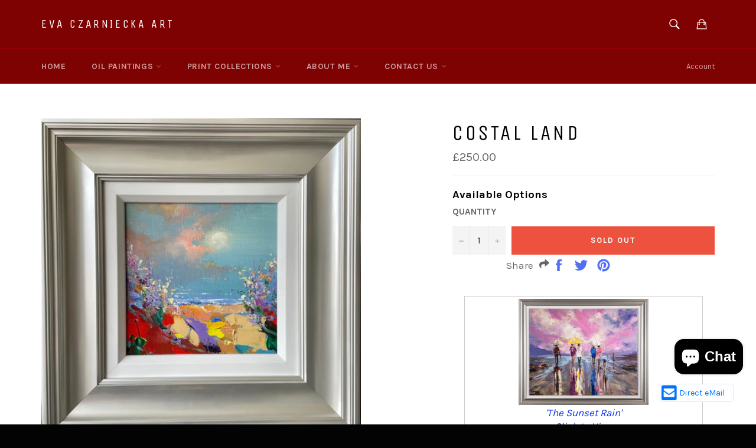

--- FILE ---
content_type: text/html; charset=utf-8
request_url: https://evaart.net/products/costal-land
body_size: 34186
content:
<!doctype html>
<!--[if IE 9]> <html class="ie9 supports-no-js" lang="en"> <![endif]-->
<!--[if (gt IE 9)|!(IE)]><!--> <html class="supports-no-js" lang="en"> <!--<![endif]-->
<head>
  
 <!-- SEO Manager 6.2.8 -->
<meta name='seomanager' content='6.2' />
<title>Costal Land</title>
<meta name='description' content='This high quality oil painting is painted with pallet knife and brush.Every painting is signed and comes with a Certificate of Authenticity and is wrapped carefully for shipment around the world to ensure safe arrival. Ewa is a contemporary colourist who paints rich and joyful city scene and landscapes with lavishly ap' /> 
<meta name="robots" content="index"> 
<meta name="robots" content="follow">
<script type="application/ld+json">
 {
 "@context": "https://schema.org",
 "@id": "https:\/\/evaart.net\/products\/costal-land",
 "@type": "Product","sku": null,"mpn": null,"brand": {
 "@type": "Brand",
 "name": "Eva Czarniecka Art"
 },
 "description": "\nThis high quality oil painting is painted with pallet knife and brush.Every painting is signed and comes with a Certificate of Authenticity and is wrapped carefully for shipment around the world to ensure safe arrival.\nEwa is a contemporary colourist who paints rich and joyful city scene and landscapes with lavishly applied layers of paint, creating works that are almost sculptural in feel.Ewa is one of the county’s most collected contemporary artist best seller for many years her rich vibrant paintings are immediately recognised and she build up loyal fallowing around the world for her work.\nMaterials used:\nOil painting, CanvasOne of a kind artworkSize 36 X 36 x 4D cm FramedSigned on the front\nLimited edition and hand embellished  prints available \nANY QUESTIONS? PLEASE CONTACT ME.***********************************FOLLOW ME \nfacebook.com\/ArtEwaGallerytwitter.com\/EvaEwaAva\nNOTE: The images in context are not to scale and are for display purposes only. \nCustomer Satisfaction is at the top of my list, so please do get in contact if there is anything you would like to ask me or clarify about a work, or if you would like a commission or a different size, I am happy to discuss.\n",
 "url": "https:\/\/evaart.net\/products\/costal-land",
 "name": "Costal Land","image": "https://evaart.net/cdn/shop/files/IMG_5919.jpg?v=1686914091","offers": [{
 "@type": "Offer","availability": "https://schema.org/OutOfStock",
 "priceCurrency": "GBP",
 "price": "250.00",
 "priceValidUntil": "2027-01-24",
 "itemCondition": "https://schema.org/NewCondition",
 "url": "https:\/\/evaart.net\/products\/costal-land\/products\/costal-land?variant=43821945454804",
 "image": "https://evaart.net/cdn/shop/files/IMG_5919.jpg?v=1686914091",
 "mpn": 43821945454804,"sku": "43821945454804",
"seller": {
 "@type": "Organization",
 "name": "Eva Czarniecka Art"
 }
 }]}
 </script>
<!-- end: SEO Manager 6.2.8 -->

<meta name="msvalidate.01" content="520F586220F0120E2A2B7D53896D4FA5" />
<meta name="google-site-verification" content="xD934kzWgkBZudWL5bqSLvmmImD-UehDD3xHIMH32jQ" />
<meta name="google-site-verification" content="p4xMThpY5VH_WCPw2X0LgpMVOoT1nng1bE3IsHHFVzk" />
 <meta name="google-site-verification" content="baQ7Egt3EEoacM_Hjv3rGhh7km1ZHf0FJ3Y9eCgJFXM" /> 
  <meta charset="utf-8">
  <meta http-equiv="X-UA-Compatible" content="IE=edge,chrome=1">
  <meta name="viewport" content="width=device-width,initial-scale=1">
  <meta name="theme-color" content="#7f0202">
  <!-- DAN Added Preload and Preconnect Hints for JS and CSS Assests to improve performance of server requests -->
  <link rel="preconnect" as="style" href="//evaart.net/cdn/shop/t/3/assets/theme.scss.css?v=180003270877143332171737567250">
  <link rel="preconnect" as="script" href="//evaart.net/cdn/shop/t/3/assets/theme.js?v=152709876447821040591614154247">
  <link rel="preconnect" href="//fonts.googleapis.com/css?family=Karla:400,700" as="font" type="font/woff2" crossorigin>
  <link rel="preconnect" href="//fonts.googleapis.com/css?family=Unica+One:400,700" as="font" type="font/woff2" crossorigin>
  <link rel="preload" href="//cdn.shopify.com/s/files/1/1090/8986/t/3/assets/theme.js?v=15270987644782104059" as="script">
  <link rel="preload" href="//cdn.shopify.com/s/files/1/1090/8986/t/3/assets/main.js?v=11504395215121372935" as="script">
  <link rel="preload" href="//cdn.shopify.com/s/files/1/1090/8986/t/3/assets/lazysizes.min.js?v=7468802303729784299" as="script">
  <link rel="preload" href="//evaart.net/cdn/shop/files/IMG_5919_large.jpg?v=1686914091" as="image">

<!-- Hotjar Tracking Code for https://evaart.net/ -->
<script>
    (function(h,o,t,j,a,r){
        h.hj=h.hj||function(){(h.hj.q=h.hj.q||[]).push(arguments)};
        h._hjSettings={hjid:3048189,hjsv:6};
        a=o.getElementsByTagName('head')[0];
        r=o.createElement('script');r.async=1;
        r.src=t+h._hjSettings.hjid+j+h._hjSettings.hjsv;
        a.appendChild(r);
    })(window,document,'https://static.hotjar.com/c/hotjar-','.js?sv=');
</script>
   
  <!--DAN fixed and updated favicon -->
  
    <link rel="shortcut icon" href="//evaart.net/cdn/shop/t/3/assets/favicon.png?v=63970930233952726741611572479" type="image/png">
  
  <link rel="canonical" href="https://evaart.net/products/costal-land">
  <!--DAN Removed title code here to prevent duplicates with SEO Manager -->
  <!-- /snippets/social-meta-tags.liquid -->


  <meta property="og:type" content="product">
  <meta property="og:title" content="Costal Land">
  
    <meta property="og:image" content="http://evaart.net/cdn/shop/files/IMG_5919_grande.jpg?v=1686914091">
    <meta property="og:image:secure_url" content="https://evaart.net/cdn/shop/files/IMG_5919_grande.jpg?v=1686914091">
  
    <meta property="og:image" content="http://evaart.net/cdn/shop/files/IMG_5920_grande.jpg?v=1686914086">
    <meta property="og:image:secure_url" content="https://evaart.net/cdn/shop/files/IMG_5920_grande.jpg?v=1686914086">
  
    <meta property="og:image" content="http://evaart.net/cdn/shop/files/IMG_5922_grande.jpg?v=1686914079">
    <meta property="og:image:secure_url" content="https://evaart.net/cdn/shop/files/IMG_5922_grande.jpg?v=1686914079">
  
  <meta property="og:description" content="
This high quality oil painting is painted with pallet knife and brush.Every painting is signed and comes with a Certificate of Authenticity and is wrapped carefully for shipment around the world to ensure safe arrival.
Ewa is a contemporary colourist who paints rich and joyful city scene and landscapes with lavishly applied layers of paint, creating works that are almost sculptural in feel.Ewa is one of the county’s most collected contemporary artist best seller for many years her rich vibrant paintings are immediately recognised and she build up loyal fallowing around the world for her work.
Materials used:
Oil painting, CanvasOne of a kind artworkSize 36 X 36 x 4D cm FramedSigned on the front
Limited edition and hand embellished  prints available 
ANY QUESTIONS? PLEASE CONTACT ME.***********************************FOLLOW ME 
facebook.com/ArtEwaGallerytwitter.com/EvaEwaAva
NOTE: The images in context are not to scale and are for display purposes only. 
Customer Satisfaction is at the top of my list, so please do get in contact if there is anything you would like to ask me or clarify about a work, or if you would like a commission or a different size, I am happy to discuss.
">
  <meta property="og:price:amount" content="250.00">
  <meta property="og:price:currency" content="GBP">


  <meta property="og:url" content="https://evaart.net/products/costal-land">

<meta property="og:site_name" content="Eva Czarniecka Art">



  <meta name="twitter:site" content="@evaewaava">


  <meta name="twitter:card" content="summary_large_image">


  <meta name="twitter:title" content="Costal Land">
  <meta name="twitter:description" content="
This high quality oil painting is painted with pallet knife and brush.Every painting is signed and comes with a Certificate of Authenticity and is wrapped carefully for shipment around the world to e">
  <meta name="twitter:image" content="https://evaart.net/cdn/shop/files/IMG_5919_large.jpg?v=1686914091">
  <meta name="twitter:image:width" content="480">
  <meta name="twitter:image:height" content="480">


   <link href="//evaart.net/cdn/shop/t/3/assets/theme.scss.css?v=180003270877143332171737567250" rel="stylesheet" type="text/css" media="all" />
  <!--DAN Removed css snippets and replaced with links for optimized loading -->
    <link rel="alternate stylesheet" href="//cdn.shopify.com/s/files/1/1090/8986/t/3/assets/main.css?v=16104793818259710783" title="styles" as="style" onload="this.title='';this.rel='stylesheet'">
    <link defer rel="stylesheet" media="print" onload="this.onload=null;this.removeAttribute('media');" href="//fonts.googleapis.com/css?family=Karla:400,700&display=swap" type="text/css" media="all"/>
    <link defer rel="stylesheet" media="print" onload="this.onload=null;this.removeAttribute('media');" href="//fonts.googleapis.com/css?family=Unica+One:400,700&display=swap" type="text/css" media="all"/>
    <link defer rel="stylesheet" media="print" onload="this.onload=null;this.removeAttribute('media');" href="https://cdnjs.cloudflare.com/ajax/libs/font-awesome/5.15.2/css/all.min.css" type="text/css" media="all"/>
	
 <script>window.performance && window.performance.mark && window.performance.mark('shopify.content_for_header.start');</script><meta name="google-site-verification" content="p4xMThpY5VH_WCPw2X0LgpMVOoT1nng1bE3IsHHFVzk">
<meta name="facebook-domain-verification" content="yil11wf5wg32krbvwqau4w3eptaubs">
<meta id="shopify-digital-wallet" name="shopify-digital-wallet" content="/10908986/digital_wallets/dialog">
<meta name="shopify-checkout-api-token" content="a60ba3539eae49fc3771cd9e63c04899">
<meta id="in-context-paypal-metadata" data-shop-id="10908986" data-venmo-supported="false" data-environment="production" data-locale="en_US" data-paypal-v4="true" data-currency="GBP">
<link rel="alternate" type="application/json+oembed" href="https://evaart.net/products/costal-land.oembed">
<script async="async" src="/checkouts/internal/preloads.js?locale=en-GB"></script>
<link rel="preconnect" href="https://shop.app" crossorigin="anonymous">
<script async="async" src="https://shop.app/checkouts/internal/preloads.js?locale=en-GB&shop_id=10908986" crossorigin="anonymous"></script>
<script id="apple-pay-shop-capabilities" type="application/json">{"shopId":10908986,"countryCode":"GB","currencyCode":"GBP","merchantCapabilities":["supports3DS"],"merchantId":"gid:\/\/shopify\/Shop\/10908986","merchantName":"Eva Czarniecka Art","requiredBillingContactFields":["postalAddress","email","phone"],"requiredShippingContactFields":["postalAddress","email","phone"],"shippingType":"shipping","supportedNetworks":["visa","maestro","masterCard","amex","discover","elo"],"total":{"type":"pending","label":"Eva Czarniecka Art","amount":"1.00"},"shopifyPaymentsEnabled":true,"supportsSubscriptions":true}</script>
<script id="shopify-features" type="application/json">{"accessToken":"a60ba3539eae49fc3771cd9e63c04899","betas":["rich-media-storefront-analytics"],"domain":"evaart.net","predictiveSearch":true,"shopId":10908986,"locale":"en"}</script>
<script>var Shopify = Shopify || {};
Shopify.shop = "ewa-czarniecka.myshopify.com";
Shopify.locale = "en";
Shopify.currency = {"active":"GBP","rate":"1.0"};
Shopify.country = "GB";
Shopify.theme = {"name":"Venture","id":99828999,"schema_name":null,"schema_version":null,"theme_store_id":775,"role":"main"};
Shopify.theme.handle = "null";
Shopify.theme.style = {"id":null,"handle":null};
Shopify.cdnHost = "evaart.net/cdn";
Shopify.routes = Shopify.routes || {};
Shopify.routes.root = "/";</script>
<script type="module">!function(o){(o.Shopify=o.Shopify||{}).modules=!0}(window);</script>
<script>!function(o){function n(){var o=[];function n(){o.push(Array.prototype.slice.apply(arguments))}return n.q=o,n}var t=o.Shopify=o.Shopify||{};t.loadFeatures=n(),t.autoloadFeatures=n()}(window);</script>
<script>
  window.ShopifyPay = window.ShopifyPay || {};
  window.ShopifyPay.apiHost = "shop.app\/pay";
  window.ShopifyPay.redirectState = null;
</script>
<script id="shop-js-analytics" type="application/json">{"pageType":"product"}</script>
<script defer="defer" async type="module" src="//evaart.net/cdn/shopifycloud/shop-js/modules/v2/client.init-shop-cart-sync_BT-GjEfc.en.esm.js"></script>
<script defer="defer" async type="module" src="//evaart.net/cdn/shopifycloud/shop-js/modules/v2/chunk.common_D58fp_Oc.esm.js"></script>
<script defer="defer" async type="module" src="//evaart.net/cdn/shopifycloud/shop-js/modules/v2/chunk.modal_xMitdFEc.esm.js"></script>
<script type="module">
  await import("//evaart.net/cdn/shopifycloud/shop-js/modules/v2/client.init-shop-cart-sync_BT-GjEfc.en.esm.js");
await import("//evaart.net/cdn/shopifycloud/shop-js/modules/v2/chunk.common_D58fp_Oc.esm.js");
await import("//evaart.net/cdn/shopifycloud/shop-js/modules/v2/chunk.modal_xMitdFEc.esm.js");

  window.Shopify.SignInWithShop?.initShopCartSync?.({"fedCMEnabled":true,"windoidEnabled":true});

</script>
<script>
  window.Shopify = window.Shopify || {};
  if (!window.Shopify.featureAssets) window.Shopify.featureAssets = {};
  window.Shopify.featureAssets['shop-js'] = {"shop-cart-sync":["modules/v2/client.shop-cart-sync_DZOKe7Ll.en.esm.js","modules/v2/chunk.common_D58fp_Oc.esm.js","modules/v2/chunk.modal_xMitdFEc.esm.js"],"init-fed-cm":["modules/v2/client.init-fed-cm_B6oLuCjv.en.esm.js","modules/v2/chunk.common_D58fp_Oc.esm.js","modules/v2/chunk.modal_xMitdFEc.esm.js"],"shop-cash-offers":["modules/v2/client.shop-cash-offers_D2sdYoxE.en.esm.js","modules/v2/chunk.common_D58fp_Oc.esm.js","modules/v2/chunk.modal_xMitdFEc.esm.js"],"shop-login-button":["modules/v2/client.shop-login-button_QeVjl5Y3.en.esm.js","modules/v2/chunk.common_D58fp_Oc.esm.js","modules/v2/chunk.modal_xMitdFEc.esm.js"],"pay-button":["modules/v2/client.pay-button_DXTOsIq6.en.esm.js","modules/v2/chunk.common_D58fp_Oc.esm.js","modules/v2/chunk.modal_xMitdFEc.esm.js"],"shop-button":["modules/v2/client.shop-button_DQZHx9pm.en.esm.js","modules/v2/chunk.common_D58fp_Oc.esm.js","modules/v2/chunk.modal_xMitdFEc.esm.js"],"avatar":["modules/v2/client.avatar_BTnouDA3.en.esm.js"],"init-windoid":["modules/v2/client.init-windoid_CR1B-cfM.en.esm.js","modules/v2/chunk.common_D58fp_Oc.esm.js","modules/v2/chunk.modal_xMitdFEc.esm.js"],"init-shop-for-new-customer-accounts":["modules/v2/client.init-shop-for-new-customer-accounts_C_vY_xzh.en.esm.js","modules/v2/client.shop-login-button_QeVjl5Y3.en.esm.js","modules/v2/chunk.common_D58fp_Oc.esm.js","modules/v2/chunk.modal_xMitdFEc.esm.js"],"init-shop-email-lookup-coordinator":["modules/v2/client.init-shop-email-lookup-coordinator_BI7n9ZSv.en.esm.js","modules/v2/chunk.common_D58fp_Oc.esm.js","modules/v2/chunk.modal_xMitdFEc.esm.js"],"init-shop-cart-sync":["modules/v2/client.init-shop-cart-sync_BT-GjEfc.en.esm.js","modules/v2/chunk.common_D58fp_Oc.esm.js","modules/v2/chunk.modal_xMitdFEc.esm.js"],"shop-toast-manager":["modules/v2/client.shop-toast-manager_DiYdP3xc.en.esm.js","modules/v2/chunk.common_D58fp_Oc.esm.js","modules/v2/chunk.modal_xMitdFEc.esm.js"],"init-customer-accounts":["modules/v2/client.init-customer-accounts_D9ZNqS-Q.en.esm.js","modules/v2/client.shop-login-button_QeVjl5Y3.en.esm.js","modules/v2/chunk.common_D58fp_Oc.esm.js","modules/v2/chunk.modal_xMitdFEc.esm.js"],"init-customer-accounts-sign-up":["modules/v2/client.init-customer-accounts-sign-up_iGw4briv.en.esm.js","modules/v2/client.shop-login-button_QeVjl5Y3.en.esm.js","modules/v2/chunk.common_D58fp_Oc.esm.js","modules/v2/chunk.modal_xMitdFEc.esm.js"],"shop-follow-button":["modules/v2/client.shop-follow-button_CqMgW2wH.en.esm.js","modules/v2/chunk.common_D58fp_Oc.esm.js","modules/v2/chunk.modal_xMitdFEc.esm.js"],"checkout-modal":["modules/v2/client.checkout-modal_xHeaAweL.en.esm.js","modules/v2/chunk.common_D58fp_Oc.esm.js","modules/v2/chunk.modal_xMitdFEc.esm.js"],"shop-login":["modules/v2/client.shop-login_D91U-Q7h.en.esm.js","modules/v2/chunk.common_D58fp_Oc.esm.js","modules/v2/chunk.modal_xMitdFEc.esm.js"],"lead-capture":["modules/v2/client.lead-capture_BJmE1dJe.en.esm.js","modules/v2/chunk.common_D58fp_Oc.esm.js","modules/v2/chunk.modal_xMitdFEc.esm.js"],"payment-terms":["modules/v2/client.payment-terms_Ci9AEqFq.en.esm.js","modules/v2/chunk.common_D58fp_Oc.esm.js","modules/v2/chunk.modal_xMitdFEc.esm.js"]};
</script>
<script id="__st">var __st={"a":10908986,"offset":0,"reqid":"c2207ce1-d5c8-4374-9919-0e72df33e93f-1769291658","pageurl":"evaart.net\/products\/costal-land","u":"824305940725","p":"product","rtyp":"product","rid":7929714802900};</script>
<script>window.ShopifyPaypalV4VisibilityTracking = true;</script>
<script id="captcha-bootstrap">!function(){'use strict';const t='contact',e='account',n='new_comment',o=[[t,t],['blogs',n],['comments',n],[t,'customer']],c=[[e,'customer_login'],[e,'guest_login'],[e,'recover_customer_password'],[e,'create_customer']],r=t=>t.map((([t,e])=>`form[action*='/${t}']:not([data-nocaptcha='true']) input[name='form_type'][value='${e}']`)).join(','),a=t=>()=>t?[...document.querySelectorAll(t)].map((t=>t.form)):[];function s(){const t=[...o],e=r(t);return a(e)}const i='password',u='form_key',d=['recaptcha-v3-token','g-recaptcha-response','h-captcha-response',i],f=()=>{try{return window.sessionStorage}catch{return}},m='__shopify_v',_=t=>t.elements[u];function p(t,e,n=!1){try{const o=window.sessionStorage,c=JSON.parse(o.getItem(e)),{data:r}=function(t){const{data:e,action:n}=t;return t[m]||n?{data:e,action:n}:{data:t,action:n}}(c);for(const[e,n]of Object.entries(r))t.elements[e]&&(t.elements[e].value=n);n&&o.removeItem(e)}catch(o){console.error('form repopulation failed',{error:o})}}const l='form_type',E='cptcha';function T(t){t.dataset[E]=!0}const w=window,h=w.document,L='Shopify',v='ce_forms',y='captcha';let A=!1;((t,e)=>{const n=(g='f06e6c50-85a8-45c8-87d0-21a2b65856fe',I='https://cdn.shopify.com/shopifycloud/storefront-forms-hcaptcha/ce_storefront_forms_captcha_hcaptcha.v1.5.2.iife.js',D={infoText:'Protected by hCaptcha',privacyText:'Privacy',termsText:'Terms'},(t,e,n)=>{const o=w[L][v],c=o.bindForm;if(c)return c(t,g,e,D).then(n);var r;o.q.push([[t,g,e,D],n]),r=I,A||(h.body.append(Object.assign(h.createElement('script'),{id:'captcha-provider',async:!0,src:r})),A=!0)});var g,I,D;w[L]=w[L]||{},w[L][v]=w[L][v]||{},w[L][v].q=[],w[L][y]=w[L][y]||{},w[L][y].protect=function(t,e){n(t,void 0,e),T(t)},Object.freeze(w[L][y]),function(t,e,n,w,h,L){const[v,y,A,g]=function(t,e,n){const i=e?o:[],u=t?c:[],d=[...i,...u],f=r(d),m=r(i),_=r(d.filter((([t,e])=>n.includes(e))));return[a(f),a(m),a(_),s()]}(w,h,L),I=t=>{const e=t.target;return e instanceof HTMLFormElement?e:e&&e.form},D=t=>v().includes(t);t.addEventListener('submit',(t=>{const e=I(t);if(!e)return;const n=D(e)&&!e.dataset.hcaptchaBound&&!e.dataset.recaptchaBound,o=_(e),c=g().includes(e)&&(!o||!o.value);(n||c)&&t.preventDefault(),c&&!n&&(function(t){try{if(!f())return;!function(t){const e=f();if(!e)return;const n=_(t);if(!n)return;const o=n.value;o&&e.removeItem(o)}(t);const e=Array.from(Array(32),(()=>Math.random().toString(36)[2])).join('');!function(t,e){_(t)||t.append(Object.assign(document.createElement('input'),{type:'hidden',name:u})),t.elements[u].value=e}(t,e),function(t,e){const n=f();if(!n)return;const o=[...t.querySelectorAll(`input[type='${i}']`)].map((({name:t})=>t)),c=[...d,...o],r={};for(const[a,s]of new FormData(t).entries())c.includes(a)||(r[a]=s);n.setItem(e,JSON.stringify({[m]:1,action:t.action,data:r}))}(t,e)}catch(e){console.error('failed to persist form',e)}}(e),e.submit())}));const S=(t,e)=>{t&&!t.dataset[E]&&(n(t,e.some((e=>e===t))),T(t))};for(const o of['focusin','change'])t.addEventListener(o,(t=>{const e=I(t);D(e)&&S(e,y())}));const B=e.get('form_key'),M=e.get(l),P=B&&M;t.addEventListener('DOMContentLoaded',(()=>{const t=y();if(P)for(const e of t)e.elements[l].value===M&&p(e,B);[...new Set([...A(),...v().filter((t=>'true'===t.dataset.shopifyCaptcha))])].forEach((e=>S(e,t)))}))}(h,new URLSearchParams(w.location.search),n,t,e,['guest_login'])})(!0,!0)}();</script>
<script integrity="sha256-4kQ18oKyAcykRKYeNunJcIwy7WH5gtpwJnB7kiuLZ1E=" data-source-attribution="shopify.loadfeatures" defer="defer" src="//evaart.net/cdn/shopifycloud/storefront/assets/storefront/load_feature-a0a9edcb.js" crossorigin="anonymous"></script>
<script crossorigin="anonymous" defer="defer" src="//evaart.net/cdn/shopifycloud/storefront/assets/shopify_pay/storefront-65b4c6d7.js?v=20250812"></script>
<script data-source-attribution="shopify.dynamic_checkout.dynamic.init">var Shopify=Shopify||{};Shopify.PaymentButton=Shopify.PaymentButton||{isStorefrontPortableWallets:!0,init:function(){window.Shopify.PaymentButton.init=function(){};var t=document.createElement("script");t.src="https://evaart.net/cdn/shopifycloud/portable-wallets/latest/portable-wallets.en.js",t.type="module",document.head.appendChild(t)}};
</script>
<script data-source-attribution="shopify.dynamic_checkout.buyer_consent">
  function portableWalletsHideBuyerConsent(e){var t=document.getElementById("shopify-buyer-consent"),n=document.getElementById("shopify-subscription-policy-button");t&&n&&(t.classList.add("hidden"),t.setAttribute("aria-hidden","true"),n.removeEventListener("click",e))}function portableWalletsShowBuyerConsent(e){var t=document.getElementById("shopify-buyer-consent"),n=document.getElementById("shopify-subscription-policy-button");t&&n&&(t.classList.remove("hidden"),t.removeAttribute("aria-hidden"),n.addEventListener("click",e))}window.Shopify?.PaymentButton&&(window.Shopify.PaymentButton.hideBuyerConsent=portableWalletsHideBuyerConsent,window.Shopify.PaymentButton.showBuyerConsent=portableWalletsShowBuyerConsent);
</script>
<script data-source-attribution="shopify.dynamic_checkout.cart.bootstrap">document.addEventListener("DOMContentLoaded",(function(){function t(){return document.querySelector("shopify-accelerated-checkout-cart, shopify-accelerated-checkout")}if(t())Shopify.PaymentButton.init();else{new MutationObserver((function(e,n){t()&&(Shopify.PaymentButton.init(),n.disconnect())})).observe(document.body,{childList:!0,subtree:!0})}}));
</script>
<link id="shopify-accelerated-checkout-styles" rel="stylesheet" media="screen" href="https://evaart.net/cdn/shopifycloud/portable-wallets/latest/accelerated-checkout-backwards-compat.css" crossorigin="anonymous">
<style id="shopify-accelerated-checkout-cart">
        #shopify-buyer-consent {
  margin-top: 1em;
  display: inline-block;
  width: 100%;
}

#shopify-buyer-consent.hidden {
  display: none;
}

#shopify-subscription-policy-button {
  background: none;
  border: none;
  padding: 0;
  text-decoration: underline;
  font-size: inherit;
  cursor: pointer;
}

#shopify-subscription-policy-button::before {
  box-shadow: none;
}

      </style>

<script>window.performance && window.performance.mark && window.performance.mark('shopify.content_for_header.end');</script>
  <style> 
    .mywork{display:inline;border:1px;border-spacing:20px;}
    .email_div{z-index: 98;bottom: 3vw;right: 3vw;position: fixed !important;background-color:white;}
    .email_div:hover {background-color:#f1f1f1;}
  </style>
<script src="https://cdn.shopify.com/extensions/e8878072-2f6b-4e89-8082-94b04320908d/inbox-1254/assets/inbox-chat-loader.js" type="text/javascript" defer="defer"></script>
<link href="https://monorail-edge.shopifysvc.com" rel="dns-prefetch">
<script>(function(){if ("sendBeacon" in navigator && "performance" in window) {try {var session_token_from_headers = performance.getEntriesByType('navigation')[0].serverTiming.find(x => x.name == '_s').description;} catch {var session_token_from_headers = undefined;}var session_cookie_matches = document.cookie.match(/_shopify_s=([^;]*)/);var session_token_from_cookie = session_cookie_matches && session_cookie_matches.length === 2 ? session_cookie_matches[1] : "";var session_token = session_token_from_headers || session_token_from_cookie || "";function handle_abandonment_event(e) {var entries = performance.getEntries().filter(function(entry) {return /monorail-edge.shopifysvc.com/.test(entry.name);});if (!window.abandonment_tracked && entries.length === 0) {window.abandonment_tracked = true;var currentMs = Date.now();var navigation_start = performance.timing.navigationStart;var payload = {shop_id: 10908986,url: window.location.href,navigation_start,duration: currentMs - navigation_start,session_token,page_type: "product"};window.navigator.sendBeacon("https://monorail-edge.shopifysvc.com/v1/produce", JSON.stringify({schema_id: "online_store_buyer_site_abandonment/1.1",payload: payload,metadata: {event_created_at_ms: currentMs,event_sent_at_ms: currentMs}}));}}window.addEventListener('pagehide', handle_abandonment_event);}}());</script>
<script id="web-pixels-manager-setup">(function e(e,d,r,n,o){if(void 0===o&&(o={}),!Boolean(null===(a=null===(i=window.Shopify)||void 0===i?void 0:i.analytics)||void 0===a?void 0:a.replayQueue)){var i,a;window.Shopify=window.Shopify||{};var t=window.Shopify;t.analytics=t.analytics||{};var s=t.analytics;s.replayQueue=[],s.publish=function(e,d,r){return s.replayQueue.push([e,d,r]),!0};try{self.performance.mark("wpm:start")}catch(e){}var l=function(){var e={modern:/Edge?\/(1{2}[4-9]|1[2-9]\d|[2-9]\d{2}|\d{4,})\.\d+(\.\d+|)|Firefox\/(1{2}[4-9]|1[2-9]\d|[2-9]\d{2}|\d{4,})\.\d+(\.\d+|)|Chrom(ium|e)\/(9{2}|\d{3,})\.\d+(\.\d+|)|(Maci|X1{2}).+ Version\/(15\.\d+|(1[6-9]|[2-9]\d|\d{3,})\.\d+)([,.]\d+|)( \(\w+\)|)( Mobile\/\w+|) Safari\/|Chrome.+OPR\/(9{2}|\d{3,})\.\d+\.\d+|(CPU[ +]OS|iPhone[ +]OS|CPU[ +]iPhone|CPU IPhone OS|CPU iPad OS)[ +]+(15[._]\d+|(1[6-9]|[2-9]\d|\d{3,})[._]\d+)([._]\d+|)|Android:?[ /-](13[3-9]|1[4-9]\d|[2-9]\d{2}|\d{4,})(\.\d+|)(\.\d+|)|Android.+Firefox\/(13[5-9]|1[4-9]\d|[2-9]\d{2}|\d{4,})\.\d+(\.\d+|)|Android.+Chrom(ium|e)\/(13[3-9]|1[4-9]\d|[2-9]\d{2}|\d{4,})\.\d+(\.\d+|)|SamsungBrowser\/([2-9]\d|\d{3,})\.\d+/,legacy:/Edge?\/(1[6-9]|[2-9]\d|\d{3,})\.\d+(\.\d+|)|Firefox\/(5[4-9]|[6-9]\d|\d{3,})\.\d+(\.\d+|)|Chrom(ium|e)\/(5[1-9]|[6-9]\d|\d{3,})\.\d+(\.\d+|)([\d.]+$|.*Safari\/(?![\d.]+ Edge\/[\d.]+$))|(Maci|X1{2}).+ Version\/(10\.\d+|(1[1-9]|[2-9]\d|\d{3,})\.\d+)([,.]\d+|)( \(\w+\)|)( Mobile\/\w+|) Safari\/|Chrome.+OPR\/(3[89]|[4-9]\d|\d{3,})\.\d+\.\d+|(CPU[ +]OS|iPhone[ +]OS|CPU[ +]iPhone|CPU IPhone OS|CPU iPad OS)[ +]+(10[._]\d+|(1[1-9]|[2-9]\d|\d{3,})[._]\d+)([._]\d+|)|Android:?[ /-](13[3-9]|1[4-9]\d|[2-9]\d{2}|\d{4,})(\.\d+|)(\.\d+|)|Mobile Safari.+OPR\/([89]\d|\d{3,})\.\d+\.\d+|Android.+Firefox\/(13[5-9]|1[4-9]\d|[2-9]\d{2}|\d{4,})\.\d+(\.\d+|)|Android.+Chrom(ium|e)\/(13[3-9]|1[4-9]\d|[2-9]\d{2}|\d{4,})\.\d+(\.\d+|)|Android.+(UC? ?Browser|UCWEB|U3)[ /]?(15\.([5-9]|\d{2,})|(1[6-9]|[2-9]\d|\d{3,})\.\d+)\.\d+|SamsungBrowser\/(5\.\d+|([6-9]|\d{2,})\.\d+)|Android.+MQ{2}Browser\/(14(\.(9|\d{2,})|)|(1[5-9]|[2-9]\d|\d{3,})(\.\d+|))(\.\d+|)|K[Aa][Ii]OS\/(3\.\d+|([4-9]|\d{2,})\.\d+)(\.\d+|)/},d=e.modern,r=e.legacy,n=navigator.userAgent;return n.match(d)?"modern":n.match(r)?"legacy":"unknown"}(),u="modern"===l?"modern":"legacy",c=(null!=n?n:{modern:"",legacy:""})[u],f=function(e){return[e.baseUrl,"/wpm","/b",e.hashVersion,"modern"===e.buildTarget?"m":"l",".js"].join("")}({baseUrl:d,hashVersion:r,buildTarget:u}),m=function(e){var d=e.version,r=e.bundleTarget,n=e.surface,o=e.pageUrl,i=e.monorailEndpoint;return{emit:function(e){var a=e.status,t=e.errorMsg,s=(new Date).getTime(),l=JSON.stringify({metadata:{event_sent_at_ms:s},events:[{schema_id:"web_pixels_manager_load/3.1",payload:{version:d,bundle_target:r,page_url:o,status:a,surface:n,error_msg:t},metadata:{event_created_at_ms:s}}]});if(!i)return console&&console.warn&&console.warn("[Web Pixels Manager] No Monorail endpoint provided, skipping logging."),!1;try{return self.navigator.sendBeacon.bind(self.navigator)(i,l)}catch(e){}var u=new XMLHttpRequest;try{return u.open("POST",i,!0),u.setRequestHeader("Content-Type","text/plain"),u.send(l),!0}catch(e){return console&&console.warn&&console.warn("[Web Pixels Manager] Got an unhandled error while logging to Monorail."),!1}}}}({version:r,bundleTarget:l,surface:e.surface,pageUrl:self.location.href,monorailEndpoint:e.monorailEndpoint});try{o.browserTarget=l,function(e){var d=e.src,r=e.async,n=void 0===r||r,o=e.onload,i=e.onerror,a=e.sri,t=e.scriptDataAttributes,s=void 0===t?{}:t,l=document.createElement("script"),u=document.querySelector("head"),c=document.querySelector("body");if(l.async=n,l.src=d,a&&(l.integrity=a,l.crossOrigin="anonymous"),s)for(var f in s)if(Object.prototype.hasOwnProperty.call(s,f))try{l.dataset[f]=s[f]}catch(e){}if(o&&l.addEventListener("load",o),i&&l.addEventListener("error",i),u)u.appendChild(l);else{if(!c)throw new Error("Did not find a head or body element to append the script");c.appendChild(l)}}({src:f,async:!0,onload:function(){if(!function(){var e,d;return Boolean(null===(d=null===(e=window.Shopify)||void 0===e?void 0:e.analytics)||void 0===d?void 0:d.initialized)}()){var d=window.webPixelsManager.init(e)||void 0;if(d){var r=window.Shopify.analytics;r.replayQueue.forEach((function(e){var r=e[0],n=e[1],o=e[2];d.publishCustomEvent(r,n,o)})),r.replayQueue=[],r.publish=d.publishCustomEvent,r.visitor=d.visitor,r.initialized=!0}}},onerror:function(){return m.emit({status:"failed",errorMsg:"".concat(f," has failed to load")})},sri:function(e){var d=/^sha384-[A-Za-z0-9+/=]+$/;return"string"==typeof e&&d.test(e)}(c)?c:"",scriptDataAttributes:o}),m.emit({status:"loading"})}catch(e){m.emit({status:"failed",errorMsg:(null==e?void 0:e.message)||"Unknown error"})}}})({shopId: 10908986,storefrontBaseUrl: "https://evaart.net",extensionsBaseUrl: "https://extensions.shopifycdn.com/cdn/shopifycloud/web-pixels-manager",monorailEndpoint: "https://monorail-edge.shopifysvc.com/unstable/produce_batch",surface: "storefront-renderer",enabledBetaFlags: ["2dca8a86"],webPixelsConfigList: [{"id":"1007550676","configuration":"{\"pixelCode\":\"D13IFLRC77U4RDUSOFG0\"}","eventPayloadVersion":"v1","runtimeContext":"STRICT","scriptVersion":"22e92c2ad45662f435e4801458fb78cc","type":"APP","apiClientId":4383523,"privacyPurposes":["ANALYTICS","MARKETING","SALE_OF_DATA"],"dataSharingAdjustments":{"protectedCustomerApprovalScopes":["read_customer_address","read_customer_email","read_customer_name","read_customer_personal_data","read_customer_phone"]}},{"id":"493060308","configuration":"{\"config\":\"{\\\"pixel_id\\\":\\\"AW-783653566\\\",\\\"target_country\\\":\\\"GB\\\",\\\"gtag_events\\\":[{\\\"type\\\":\\\"begin_checkout\\\",\\\"action_label\\\":\\\"AW-783653566\\\/22gjCO6N74sBEL611vUC\\\"},{\\\"type\\\":\\\"search\\\",\\\"action_label\\\":\\\"AW-783653566\\\/1EUHCPGN74sBEL611vUC\\\"},{\\\"type\\\":\\\"view_item\\\",\\\"action_label\\\":[\\\"AW-783653566\\\/e_UQCOiN74sBEL611vUC\\\",\\\"MC-96TNMPPKWG\\\"]},{\\\"type\\\":\\\"purchase\\\",\\\"action_label\\\":[\\\"AW-783653566\\\/cxx_CO2M74sBEL611vUC\\\",\\\"MC-96TNMPPKWG\\\"]},{\\\"type\\\":\\\"page_view\\\",\\\"action_label\\\":[\\\"AW-783653566\\\/ncjyCOqM74sBEL611vUC\\\",\\\"MC-96TNMPPKWG\\\"]},{\\\"type\\\":\\\"add_payment_info\\\",\\\"action_label\\\":\\\"AW-783653566\\\/ekI-CPSN74sBEL611vUC\\\"},{\\\"type\\\":\\\"add_to_cart\\\",\\\"action_label\\\":\\\"AW-783653566\\\/2ChcCOuN74sBEL611vUC\\\"}],\\\"enable_monitoring_mode\\\":false}\"}","eventPayloadVersion":"v1","runtimeContext":"OPEN","scriptVersion":"b2a88bafab3e21179ed38636efcd8a93","type":"APP","apiClientId":1780363,"privacyPurposes":[],"dataSharingAdjustments":{"protectedCustomerApprovalScopes":["read_customer_address","read_customer_email","read_customer_name","read_customer_personal_data","read_customer_phone"]}},{"id":"121307348","configuration":"{\"pixel_id\":\"335641720867795\",\"pixel_type\":\"facebook_pixel\",\"metaapp_system_user_token\":\"-\"}","eventPayloadVersion":"v1","runtimeContext":"OPEN","scriptVersion":"ca16bc87fe92b6042fbaa3acc2fbdaa6","type":"APP","apiClientId":2329312,"privacyPurposes":["ANALYTICS","MARKETING","SALE_OF_DATA"],"dataSharingAdjustments":{"protectedCustomerApprovalScopes":["read_customer_address","read_customer_email","read_customer_name","read_customer_personal_data","read_customer_phone"]}},{"id":"56688852","configuration":"{\"tagID\":\"2612594877291\"}","eventPayloadVersion":"v1","runtimeContext":"STRICT","scriptVersion":"18031546ee651571ed29edbe71a3550b","type":"APP","apiClientId":3009811,"privacyPurposes":["ANALYTICS","MARKETING","SALE_OF_DATA"],"dataSharingAdjustments":{"protectedCustomerApprovalScopes":["read_customer_address","read_customer_email","read_customer_name","read_customer_personal_data","read_customer_phone"]}},{"id":"66093268","eventPayloadVersion":"v1","runtimeContext":"LAX","scriptVersion":"1","type":"CUSTOM","privacyPurposes":["MARKETING"],"name":"Meta pixel (migrated)"},{"id":"83656916","eventPayloadVersion":"v1","runtimeContext":"LAX","scriptVersion":"1","type":"CUSTOM","privacyPurposes":["ANALYTICS"],"name":"Google Analytics tag (migrated)"},{"id":"shopify-app-pixel","configuration":"{}","eventPayloadVersion":"v1","runtimeContext":"STRICT","scriptVersion":"0450","apiClientId":"shopify-pixel","type":"APP","privacyPurposes":["ANALYTICS","MARKETING"]},{"id":"shopify-custom-pixel","eventPayloadVersion":"v1","runtimeContext":"LAX","scriptVersion":"0450","apiClientId":"shopify-pixel","type":"CUSTOM","privacyPurposes":["ANALYTICS","MARKETING"]}],isMerchantRequest: false,initData: {"shop":{"name":"Eva Czarniecka Art","paymentSettings":{"currencyCode":"GBP"},"myshopifyDomain":"ewa-czarniecka.myshopify.com","countryCode":"GB","storefrontUrl":"https:\/\/evaart.net"},"customer":null,"cart":null,"checkout":null,"productVariants":[{"price":{"amount":250.0,"currencyCode":"GBP"},"product":{"title":"Costal Land","vendor":"Eva Czarniecka Art","id":"7929714802900","untranslatedTitle":"Costal Land","url":"\/products\/costal-land","type":"Oil Painting"},"id":"43821945454804","image":{"src":"\/\/evaart.net\/cdn\/shop\/files\/IMG_5919.jpg?v=1686914091"},"sku":"","title":"Default Title","untranslatedTitle":"Default Title"}],"purchasingCompany":null},},"https://evaart.net/cdn","fcfee988w5aeb613cpc8e4bc33m6693e112",{"modern":"","legacy":""},{"shopId":"10908986","storefrontBaseUrl":"https:\/\/evaart.net","extensionBaseUrl":"https:\/\/extensions.shopifycdn.com\/cdn\/shopifycloud\/web-pixels-manager","surface":"storefront-renderer","enabledBetaFlags":"[\"2dca8a86\"]","isMerchantRequest":"false","hashVersion":"fcfee988w5aeb613cpc8e4bc33m6693e112","publish":"custom","events":"[[\"page_viewed\",{}],[\"product_viewed\",{\"productVariant\":{\"price\":{\"amount\":250.0,\"currencyCode\":\"GBP\"},\"product\":{\"title\":\"Costal Land\",\"vendor\":\"Eva Czarniecka Art\",\"id\":\"7929714802900\",\"untranslatedTitle\":\"Costal Land\",\"url\":\"\/products\/costal-land\",\"type\":\"Oil Painting\"},\"id\":\"43821945454804\",\"image\":{\"src\":\"\/\/evaart.net\/cdn\/shop\/files\/IMG_5919.jpg?v=1686914091\"},\"sku\":\"\",\"title\":\"Default Title\",\"untranslatedTitle\":\"Default Title\"}}]]"});</script><script>
  window.ShopifyAnalytics = window.ShopifyAnalytics || {};
  window.ShopifyAnalytics.meta = window.ShopifyAnalytics.meta || {};
  window.ShopifyAnalytics.meta.currency = 'GBP';
  var meta = {"product":{"id":7929714802900,"gid":"gid:\/\/shopify\/Product\/7929714802900","vendor":"Eva Czarniecka Art","type":"Oil Painting","handle":"costal-land","variants":[{"id":43821945454804,"price":25000,"name":"Costal Land","public_title":null,"sku":""}],"remote":false},"page":{"pageType":"product","resourceType":"product","resourceId":7929714802900,"requestId":"c2207ce1-d5c8-4374-9919-0e72df33e93f-1769291658"}};
  for (var attr in meta) {
    window.ShopifyAnalytics.meta[attr] = meta[attr];
  }
</script>
<script class="analytics">
  (function () {
    var customDocumentWrite = function(content) {
      var jquery = null;

      if (window.jQuery) {
        jquery = window.jQuery;
      } else if (window.Checkout && window.Checkout.$) {
        jquery = window.Checkout.$;
      }

      if (jquery) {
        jquery('body').append(content);
      }
    };

    var hasLoggedConversion = function(token) {
      if (token) {
        return document.cookie.indexOf('loggedConversion=' + token) !== -1;
      }
      return false;
    }

    var setCookieIfConversion = function(token) {
      if (token) {
        var twoMonthsFromNow = new Date(Date.now());
        twoMonthsFromNow.setMonth(twoMonthsFromNow.getMonth() + 2);

        document.cookie = 'loggedConversion=' + token + '; expires=' + twoMonthsFromNow;
      }
    }

    var trekkie = window.ShopifyAnalytics.lib = window.trekkie = window.trekkie || [];
    if (trekkie.integrations) {
      return;
    }
    trekkie.methods = [
      'identify',
      'page',
      'ready',
      'track',
      'trackForm',
      'trackLink'
    ];
    trekkie.factory = function(method) {
      return function() {
        var args = Array.prototype.slice.call(arguments);
        args.unshift(method);
        trekkie.push(args);
        return trekkie;
      };
    };
    for (var i = 0; i < trekkie.methods.length; i++) {
      var key = trekkie.methods[i];
      trekkie[key] = trekkie.factory(key);
    }
    trekkie.load = function(config) {
      trekkie.config = config || {};
      trekkie.config.initialDocumentCookie = document.cookie;
      var first = document.getElementsByTagName('script')[0];
      var script = document.createElement('script');
      script.type = 'text/javascript';
      script.onerror = function(e) {
        var scriptFallback = document.createElement('script');
        scriptFallback.type = 'text/javascript';
        scriptFallback.onerror = function(error) {
                var Monorail = {
      produce: function produce(monorailDomain, schemaId, payload) {
        var currentMs = new Date().getTime();
        var event = {
          schema_id: schemaId,
          payload: payload,
          metadata: {
            event_created_at_ms: currentMs,
            event_sent_at_ms: currentMs
          }
        };
        return Monorail.sendRequest("https://" + monorailDomain + "/v1/produce", JSON.stringify(event));
      },
      sendRequest: function sendRequest(endpointUrl, payload) {
        // Try the sendBeacon API
        if (window && window.navigator && typeof window.navigator.sendBeacon === 'function' && typeof window.Blob === 'function' && !Monorail.isIos12()) {
          var blobData = new window.Blob([payload], {
            type: 'text/plain'
          });

          if (window.navigator.sendBeacon(endpointUrl, blobData)) {
            return true;
          } // sendBeacon was not successful

        } // XHR beacon

        var xhr = new XMLHttpRequest();

        try {
          xhr.open('POST', endpointUrl);
          xhr.setRequestHeader('Content-Type', 'text/plain');
          xhr.send(payload);
        } catch (e) {
          console.log(e);
        }

        return false;
      },
      isIos12: function isIos12() {
        return window.navigator.userAgent.lastIndexOf('iPhone; CPU iPhone OS 12_') !== -1 || window.navigator.userAgent.lastIndexOf('iPad; CPU OS 12_') !== -1;
      }
    };
    Monorail.produce('monorail-edge.shopifysvc.com',
      'trekkie_storefront_load_errors/1.1',
      {shop_id: 10908986,
      theme_id: 99828999,
      app_name: "storefront",
      context_url: window.location.href,
      source_url: "//evaart.net/cdn/s/trekkie.storefront.8d95595f799fbf7e1d32231b9a28fd43b70c67d3.min.js"});

        };
        scriptFallback.async = true;
        scriptFallback.src = '//evaart.net/cdn/s/trekkie.storefront.8d95595f799fbf7e1d32231b9a28fd43b70c67d3.min.js';
        first.parentNode.insertBefore(scriptFallback, first);
      };
      script.async = true;
      script.src = '//evaart.net/cdn/s/trekkie.storefront.8d95595f799fbf7e1d32231b9a28fd43b70c67d3.min.js';
      first.parentNode.insertBefore(script, first);
    };
    trekkie.load(
      {"Trekkie":{"appName":"storefront","development":false,"defaultAttributes":{"shopId":10908986,"isMerchantRequest":null,"themeId":99828999,"themeCityHash":"6938297406445855957","contentLanguage":"en","currency":"GBP","eventMetadataId":"b5d1ce43-6a04-41a3-8133-dd488d269faf"},"isServerSideCookieWritingEnabled":true,"monorailRegion":"shop_domain","enabledBetaFlags":["65f19447"]},"Session Attribution":{},"S2S":{"facebookCapiEnabled":true,"source":"trekkie-storefront-renderer","apiClientId":580111}}
    );

    var loaded = false;
    trekkie.ready(function() {
      if (loaded) return;
      loaded = true;

      window.ShopifyAnalytics.lib = window.trekkie;

      var originalDocumentWrite = document.write;
      document.write = customDocumentWrite;
      try { window.ShopifyAnalytics.merchantGoogleAnalytics.call(this); } catch(error) {};
      document.write = originalDocumentWrite;

      window.ShopifyAnalytics.lib.page(null,{"pageType":"product","resourceType":"product","resourceId":7929714802900,"requestId":"c2207ce1-d5c8-4374-9919-0e72df33e93f-1769291658","shopifyEmitted":true});

      var match = window.location.pathname.match(/checkouts\/(.+)\/(thank_you|post_purchase)/)
      var token = match? match[1]: undefined;
      if (!hasLoggedConversion(token)) {
        setCookieIfConversion(token);
        window.ShopifyAnalytics.lib.track("Viewed Product",{"currency":"GBP","variantId":43821945454804,"productId":7929714802900,"productGid":"gid:\/\/shopify\/Product\/7929714802900","name":"Costal Land","price":"250.00","sku":"","brand":"Eva Czarniecka Art","variant":null,"category":"Oil Painting","nonInteraction":true,"remote":false},undefined,undefined,{"shopifyEmitted":true});
      window.ShopifyAnalytics.lib.track("monorail:\/\/trekkie_storefront_viewed_product\/1.1",{"currency":"GBP","variantId":43821945454804,"productId":7929714802900,"productGid":"gid:\/\/shopify\/Product\/7929714802900","name":"Costal Land","price":"250.00","sku":"","brand":"Eva Czarniecka Art","variant":null,"category":"Oil Painting","nonInteraction":true,"remote":false,"referer":"https:\/\/evaart.net\/products\/costal-land"});
      }
    });


        var eventsListenerScript = document.createElement('script');
        eventsListenerScript.async = true;
        eventsListenerScript.src = "//evaart.net/cdn/shopifycloud/storefront/assets/shop_events_listener-3da45d37.js";
        document.getElementsByTagName('head')[0].appendChild(eventsListenerScript);

})();</script>
  <script>
  if (!window.ga || (window.ga && typeof window.ga !== 'function')) {
    window.ga = function ga() {
      (window.ga.q = window.ga.q || []).push(arguments);
      if (window.Shopify && window.Shopify.analytics && typeof window.Shopify.analytics.publish === 'function') {
        window.Shopify.analytics.publish("ga_stub_called", {}, {sendTo: "google_osp_migration"});
      }
      console.error("Shopify's Google Analytics stub called with:", Array.from(arguments), "\nSee https://help.shopify.com/manual/promoting-marketing/pixels/pixel-migration#google for more information.");
    };
    if (window.Shopify && window.Shopify.analytics && typeof window.Shopify.analytics.publish === 'function') {
      window.Shopify.analytics.publish("ga_stub_initialized", {}, {sendTo: "google_osp_migration"});
    }
  }
</script>
<script
  defer
  src="https://evaart.net/cdn/shopifycloud/perf-kit/shopify-perf-kit-3.0.4.min.js"
  data-application="storefront-renderer"
  data-shop-id="10908986"
  data-render-region="gcp-us-east1"
  data-page-type="product"
  data-theme-instance-id="99828999"
  data-theme-name=""
  data-theme-version=""
  data-monorail-region="shop_domain"
  data-resource-timing-sampling-rate="10"
  data-shs="true"
  data-shs-beacon="true"
  data-shs-export-with-fetch="true"
  data-shs-logs-sample-rate="1"
  data-shs-beacon-endpoint="https://evaart.net/api/collect"
></script>
</head>
<body id="costal-land" class="template-product" >
<script>window.KlarnaThemeGlobals={}; window.KlarnaThemeGlobals.productVariants=[{"id":43821945454804,"title":"Default Title","option1":"Default Title","option2":null,"option3":null,"sku":"","requires_shipping":true,"taxable":true,"featured_image":null,"available":false,"name":"Costal Land","public_title":null,"options":["Default Title"],"price":25000,"weight":1361,"compare_at_price":null,"inventory_quantity":0,"inventory_management":"shopify","inventory_policy":"deny","barcode":"","requires_selling_plan":false,"selling_plan_allocations":[]}];window.KlarnaThemeGlobals.documentCopy=document.cloneNode(true);</script>

  <!-- Google Tag Manager --
<noscript><iframe src="//www.googletagmanager.com/ns.html?id=GTM-WRG4R6"
height="0" width="0" style="display:none;visibility:hidden"></iframe></noscript>
<script>(function(w,d,s,l,i){w[l]=w[l]||[];w[l].push({'gtm.start':
new Date().getTime(),event:'gtm.js'});var f=d.getElementsByTagName(s)[0],
j=d.createElement(s),dl=l!='dataLayer'?'&l='+l:'';j.async=true;j.src=
'//www.googletagmanager.com/gtm.js?id='+i+dl;f.parentNode.insertBefore(j,f);
})(window,document,'script','dataLayer','GTM-WRG4R6');</script>
<!-- End Google Tag Manager -->
  <a class="in-page-link visually-hidden skip-link" href="#MainContent">Skip to content</a>
  <div id="NavDrawer" class="drawer drawer--left">
    <div class="drawer__inner">
      <form action="/search" method="get" class="drawer__search" role="search">
        
        <input type="text" name="q" placeholder="Search" aria-label="Search" class="drawer__search-input">

        <button type="submit" class="text-link drawer__search-submit">
          <svg aria-hidden="true" focusable="false" role="presentation" viewBox="0 0 32 32" class="icon icon-search"><path fill="#444" d="M21.84 18.77c.99-1.556 1.57-3.403 1.57-5.39 0-5.547-4.494-10.047-10.035-10.047-5.548 0-10.04 4.5-10.04 10.048s4.492 10.05 10.033 10.05c2.012 0 3.886-.595 5.456-1.61l.455-.318 7.164 7.165 2.223-2.263-7.158-7.165.33-.47zM18.994 7.768c1.498 1.498 2.322 3.49 2.322 5.608s-.825 4.11-2.322 5.608c-1.498 1.498-3.49 2.322-5.608 2.322s-4.11-.825-5.608-2.322c-1.5-1.498-2.323-3.49-2.323-5.608s.825-4.11 2.322-5.608c1.497-1.498 3.49-2.322 5.607-2.322s4.11.825 5.608 2.322z"/></svg>
          <span class="icon__fallback-text">Search</span>
        </button>
      </form>
      <ul class="drawer__nav">
        
          
          
            <li class="drawer__nav-item">
              <a href="/" class="drawer__nav-link">Home</a>
            </li>
          
        
          
          
            <li class="drawer__nav-item">
              <div class="drawer__nav-has-sublist">
                <a href="/collections/oil-painting" class="drawer__nav-link" id="DrawerLabel-oil-paintings">Oil Paintings </a>
                <div class="drawer__nav-toggle">
                  <button type="button" data-aria-controls="DrawerLinklist-oil-paintings" class="text-link drawer__nav-toggle-btn drawer__meganav-toggle">
                    <span class="drawer__nav-toggle--open">
                      <svg aria-hidden="true" focusable="false" role="presentation" viewBox="0 0 22 21" class="icon icon-plus"><path d="M12 11.5h9.5v-2H12V0h-2v9.5H.5v2H10V21h2v-9.5z" fill="#000" fill-rule="evenodd"/></svg>
                      <span class="icon__fallback-text">Expand menu</span>
                    </span>
                    <span class="drawer__nav-toggle--close">
                      <svg aria-hidden="true" focusable="false" role="presentation" viewBox="0 0 22 3" class="icon icon-minus"><path fill="#000" d="M21.5.5v2H.5v-2z" fill-rule="evenodd"/></svg>
                      <span class="icon__fallback-text">Collapse menu</span>
                    </span>
                  </button>
                </div>
              </div>

              <div class="meganav meganav--drawer" id="DrawerLinklist-oil-paintings" aria-labelledby="DrawerLabel-oil-paintings" role="navigation">
                <ul class="meganav__nav">
                  
















<div class="grid grid--no-gutters meganav__scroller meganav__scroller--has-list">
  
    <div class="grid__item meganav__list one-fifth">

      

      

      
        
        

        

        <li>
          
          
          
          

          <a href="/collections/oil-paintings-for-sale" class="meganav__link">Oil Paintings For Sale</a>
        </li>

        
        
          
          
        
          
          
        
          
          
        
          
          
        
          
          
        
      
        
        

        

        <li>
          
          
          
          

          <a href="/collections/oil-paintings-sold" class="meganav__link">Sold Paintings Gallery</a>
        </li>

        
        
          
          
        
          
          
        
          
          
        
          
          
        
          
          
        
      
    </div>
  

  
</div>

                </ul>
              </div>
            </li>
          
        
          
          
            <li class="drawer__nav-item">
              <div class="drawer__nav-has-sublist">
                <a href="/collections/all-decorative-wall-art-prints" class="drawer__nav-link" id="DrawerLabel-print-collections">Print Collections</a>
                <div class="drawer__nav-toggle">
                  <button type="button" data-aria-controls="DrawerLinklist-print-collections" class="text-link drawer__nav-toggle-btn drawer__meganav-toggle">
                    <span class="drawer__nav-toggle--open">
                      <svg aria-hidden="true" focusable="false" role="presentation" viewBox="0 0 22 21" class="icon icon-plus"><path d="M12 11.5h9.5v-2H12V0h-2v9.5H.5v2H10V21h2v-9.5z" fill="#000" fill-rule="evenodd"/></svg>
                      <span class="icon__fallback-text">Expand menu</span>
                    </span>
                    <span class="drawer__nav-toggle--close">
                      <svg aria-hidden="true" focusable="false" role="presentation" viewBox="0 0 22 3" class="icon icon-minus"><path fill="#000" d="M21.5.5v2H.5v-2z" fill-rule="evenodd"/></svg>
                      <span class="icon__fallback-text">Collapse menu</span>
                    </span>
                  </button>
                </div>
              </div>

              <div class="meganav meganav--drawer" id="DrawerLinklist-print-collections" aria-labelledby="DrawerLabel-print-collections" role="navigation">
                <ul class="meganav__nav">
                  
















<div class="grid grid--no-gutters meganav__scroller meganav__scroller--has-list">
  
    <div class="grid__item meganav__list one-fifth">

      

      

      
        
        

        

        <li>
          
          
          
          

          <a href="/collections/framed-wall-art-hand-embellished-prints" class="meganav__link">Framed Wall Art</a>
        </li>

        
        
          
          
        
          
          
        
          
          
        
          
          
        
          
          
        
      
        
        

        

        <li>
          
          
          
          

          <a href="/collections/hand-embellished-canvas-prints" class="meganav__link">Hand Embellished Prints</a>
        </li>

        
        
          
          
        
          
          
        
          
          
        
          
          
        
          
          
        
      
        
        

        

        <li>
          
          
          
          

          <a href="/collections/giclee-prints-paper-canvas" class="meganav__link">Giclee Prints Paper &amp; Canvas</a>
        </li>

        
        
          
          
        
          
          
        
          
          
        
          
          
        
          
          
        
      
    </div>
  

  
</div>

                </ul>
              </div>
            </li>
          
        
          
          
            <li class="drawer__nav-item">
              <div class="drawer__nav-has-sublist">
                <a href="/pages/about-us" class="drawer__nav-link" id="DrawerLabel-about-me">About me</a>
                <div class="drawer__nav-toggle">
                  <button type="button" data-aria-controls="DrawerLinklist-about-me" class="text-link drawer__nav-toggle-btn drawer__meganav-toggle">
                    <span class="drawer__nav-toggle--open">
                      <svg aria-hidden="true" focusable="false" role="presentation" viewBox="0 0 22 21" class="icon icon-plus"><path d="M12 11.5h9.5v-2H12V0h-2v9.5H.5v2H10V21h2v-9.5z" fill="#000" fill-rule="evenodd"/></svg>
                      <span class="icon__fallback-text">Expand menu</span>
                    </span>
                    <span class="drawer__nav-toggle--close">
                      <svg aria-hidden="true" focusable="false" role="presentation" viewBox="0 0 22 3" class="icon icon-minus"><path fill="#000" d="M21.5.5v2H.5v-2z" fill-rule="evenodd"/></svg>
                      <span class="icon__fallback-text">Collapse menu</span>
                    </span>
                  </button>
                </div>
              </div>

              <div class="meganav meganav--drawer" id="DrawerLinklist-about-me" aria-labelledby="DrawerLabel-about-me" role="navigation">
                <ul class="meganav__nav">
                  
















<div class="grid grid--no-gutters meganav__scroller meganav__scroller--has-list">
  
    <div class="grid__item meganav__list one-fifth">

      

      

      
        
        

        

        <li>
          
          
          
          

          <a href="/blogs/news" class="meganav__link">Blog</a>
        </li>

        
        
          
          
        
          
          
        
          
          
        
          
          
        
          
          
        
      
        
        

        

        <li>
          
          
          
          

          <a href="/pages/about-us" class="meganav__link">About Me</a>
        </li>

        
        
          
          
        
          
          
        
          
          
        
          
          
        
          
          
        
      
        
        

        

        <li>
          
          
          
          

          <a href="/pages/biography" class="meganav__link">Artist Biography - Ewa Czarniecka</a>
        </li>

        
        
          
          
        
          
          
        
          
          
        
          
          
        
          
          
        
      
    </div>
  

  
</div>

                </ul>
              </div>
            </li>
          
        
          
          
            <li class="drawer__nav-item">
              <div class="drawer__nav-has-sublist">
                <a href="/pages/contact-us" class="drawer__nav-link" id="DrawerLabel-contact-us">Contact Us</a>
                <div class="drawer__nav-toggle">
                  <button type="button" data-aria-controls="DrawerLinklist-contact-us" class="text-link drawer__nav-toggle-btn drawer__meganav-toggle">
                    <span class="drawer__nav-toggle--open">
                      <svg aria-hidden="true" focusable="false" role="presentation" viewBox="0 0 22 21" class="icon icon-plus"><path d="M12 11.5h9.5v-2H12V0h-2v9.5H.5v2H10V21h2v-9.5z" fill="#000" fill-rule="evenodd"/></svg>
                      <span class="icon__fallback-text">Expand menu</span>
                    </span>
                    <span class="drawer__nav-toggle--close">
                      <svg aria-hidden="true" focusable="false" role="presentation" viewBox="0 0 22 3" class="icon icon-minus"><path fill="#000" d="M21.5.5v2H.5v-2z" fill-rule="evenodd"/></svg>
                      <span class="icon__fallback-text">Collapse menu</span>
                    </span>
                  </button>
                </div>
              </div>

              <div class="meganav meganav--drawer" id="DrawerLinklist-contact-us" aria-labelledby="DrawerLabel-contact-us" role="navigation">
                <ul class="meganav__nav">
                  
















<div class="grid grid--no-gutters meganav__scroller meganav__scroller--has-list">
  
    <div class="grid__item meganav__list one-fifth">

      

      

      
        
        

        

        <li>
          
          
          
          

          <a href="/pages/contact-us" class="meganav__link">Contact Us</a>
        </li>

        
        
          
          
        
          
          
        
          
          
        
          
          
        
          
          
        
      
        
        

        

        <li>
          
          
          
          

          <a href="/pages/returns-and-refunds" class="meganav__link">Returns and Refunds</a>
        </li>

        
        
          
          
        
          
          
        
          
          
        
          
          
        
          
          
        
      
        
        

        

        <li>
          
          
          
          

          <a href="/policies/privacy-policy" class="meganav__link">Privacy Policy</a>
        </li>

        
        
          
          
        
          
          
        
          
          
        
          
          
        
          
          
        
      
    </div>
  

  
</div>

                </ul>
              </div>
            </li>
          
        

        
          
            <li class="drawer__nav-item">
              <a href="/account/login" class="drawer__nav-link">
                Account
              </a>
            </li>
          
        
      </ul>
    </div>
  </div>

  <div id="PageContainer" class="page-container is-moved-by-drawer">
    <header class="site-header" role="banner">
      <div class="site-header__upper page-width">
        <div class="grid grid--table">
          <div class="grid__item small--one-quarter medium-up--hide">
            <button type="button" class="text-link site-header__link js-drawer-open-left">
              <span class="site-header__menu-toggle--open">
                <svg aria-hidden="true" focusable="false" role="presentation" viewBox="0 0 32 32" class="icon icon-hamburger"><path fill="#444" d="M4.89 14.958h22.22v2.222H4.89v-2.222zM4.89 8.292h22.22v2.222H4.89V8.292zM4.89 21.625h22.22v2.222H4.89v-2.222z"/></svg>
              </span>
              <span class="site-header__menu-toggle--close">
                <svg aria-hidden="true" focusable="false" role="presentation" viewBox="0 0 32 32" class="icon icon-close"><path fill="#444" d="M25.313 8.55L23.45 6.688 16 14.138l-7.45-7.45L6.69 8.55 14.14 16l-7.45 7.45 1.86 1.862 7.45-7.45 7.45 7.45 1.863-1.862-7.45-7.45z"/></svg>
              </span>
              <span class="icon__fallback-text">Site navigation</span>
            </button>
          </div>
          <div class="grid__item small--one-half medium-up--two-thirds small--text-center">
            
            
              <div class="site-header__logo h1" itemscope itemtype="http://schema.org/Organization">
            
              
                
                <a href="/" itemprop="url"  class="site-header__shop-name--small">Eva Czarniecka Art</a>
              
            
                
              </div>
            
          </div>
          <div class="grid__item small--one-quarter medium-up--one-third text-right">
            <div id="SiteNavSearchCart">
              <form action="/search" method="get" class="live_form site-header__search small--hide" role="search">
                
                <div class="site-header__search-inner">
                  <label for="SiteNavSearch" class="visually-hidden">Search</label>
                  <input type="text" name="q" id="SiteNavSearch" placeholder="Search" aria-label="Search" class="search_box site-header__search-input">
                </div>

                <button type="submit" class="text-link site-header__link site-header__search-submit">
                  <svg aria-hidden="true" focusable="false" role="presentation" viewBox="0 0 32 32" class="icon icon-search"><path fill="#444" d="M21.84 18.77c.99-1.556 1.57-3.403 1.57-5.39 0-5.547-4.494-10.047-10.035-10.047-5.548 0-10.04 4.5-10.04 10.048s4.492 10.05 10.033 10.05c2.012 0 3.886-.595 5.456-1.61l.455-.318 7.164 7.165 2.223-2.263-7.158-7.165.33-.47zM18.994 7.768c1.498 1.498 2.322 3.49 2.322 5.608s-.825 4.11-2.322 5.608c-1.498 1.498-3.49 2.322-5.608 2.322s-4.11-.825-5.608-2.322c-1.5-1.498-2.323-3.49-2.323-5.608s.825-4.11 2.322-5.608c1.497-1.498 3.49-2.322 5.607-2.322s4.11.825 5.608 2.322z"/></svg>
                  <span class="icon__fallback-text">Search</span>
                </button>
              </form>

              <a href="/cart" class="site-header__link site-header__cart">
                <svg aria-hidden="true" focusable="false" role="presentation" viewBox="0 0 32 32" class="icon icon-cart"><path fill="#444" d="M26.56 10.72h-3.52v-.248c0-3.767-3.026-6.792-6.793-6.792h-.44c-3.767 0-6.847 3.025-6.847 6.792v.248H5.44l-1.76 17.6h24.638l-1.76-17.6zm-15.84-.247c0-2.788 2.3-5.032 5.087-5.032h.44c2.788 0 5.032 2.245 5.032 5.033v.248H10.72v-.247zM5.65 26.56l1.37-14.08h1.94v1.996c-.528.302-.88.874-.88 1.523 0 .972.786 1.76 1.76 1.76s1.76-.787 1.76-1.76c0-.65-.352-1.222-.88-1.524V12.48h10.56v1.996c-.53.302-.88.874-.88 1.523 0 .972.785 1.76 1.76 1.76s1.76-.787 1.76-1.76c0-.65-.353-1.222-.88-1.524V12.48h1.946l1.37 14.08H5.648z"/></svg>
                <span class="icon__fallback-text">Cart</span>
                <span class="site-header__cart-indicator hide"></span>
              </a>
            </div>
          </div>
        </div>
      </div>             
      <div id="StickNavWrapper">
        <div id="StickyBar" class="sticky">
          <nav class="nav-bar small--hide" role="navigation" id="StickyNav">
            <div class="page-width">
              <div class="grid grid--table">
                <div class="grid__item four-fifths" id="SiteNavParent">
                  <button type="button" class="hide text-link site-nav__link site-nav__link--compressed js-drawer-open-left" id="SiteNavCompressed">
                    <svg aria-hidden="true" focusable="false" role="presentation" viewBox="0 0 32 32" class="icon icon-hamburger"><path fill="#444" d="M4.89 14.958h22.22v2.222H4.89v-2.222zM4.89 8.292h22.22v2.222H4.89V8.292zM4.89 21.625h22.22v2.222H4.89v-2.222z"/></svg>
                    <span class="site-nav__link-menu-label">Menu</span>
                    <span class="icon__fallback-text">Site navigation</span>
                  </button>
                  <ul class="site-nav list--inline" id="SiteNav">
                    
                      
                      
                      
                      
                      
                      

                      
                        <li class="site-nav__item">
                          <a href="/" class="site-nav__link">Home</a>
                        </li>
                      
                    
                      
                      
                      
                      
                      
                      

                      
                        <li class="site-nav__item" aria-haspopup="true">
                          <a href="/collections/oil-painting" class="site-nav__link site-nav__meganav-toggle" id="SiteNavLabel-oil-paintings" data-aria-controls="SiteNavLinklist-oil-paintings">Oil Paintings 
                            <svg aria-hidden="true" focusable="false" role="presentation" viewBox="0 0 32 32" class="icon icon-arrow-down"><path fill="#444" d="M26.984 8.5l1.516 1.617L16 23.5 3.5 10.117 5.008 8.5 16 20.258z"/></svg>
                          </a>

                          <div class="site-nav__dropdown meganav" id="SiteNavLinklist-oil-paintings" aria-labelledby="SiteNavLabel-oil-paintings" role="navigation">
                            <ul class="meganav__nav page-width">
                              
















<div class="grid grid--no-gutters meganav__scroller--has-list">
  
    <div class="grid__item meganav__list one-fifth meganav__list--has-title">

      
        <h5 class="h1 meganav__title">Oil Paintings </h5>
      

      
        <li>
          <a href="/collections/oil-painting" class="meganav__link">All Oil Paintings </a>
        </li>
      

      
        
        

        

        <li>
          
          
          
          

          <a href="/collections/oil-paintings-for-sale" class="meganav__link">Oil Paintings For Sale</a>
        </li>

        
        
          
          
        
          
          
        
          
          
        
          
          
        
          
          
        
      
        
        

        

        <li>
          
          
          
          

          <a href="/collections/oil-paintings-sold" class="meganav__link">Sold Paintings Gallery</a>
        </li>

        
        
          
          
        
          
          
        
          
          
        
          
          
        
          
          
        
      
    </div>
  

  
    
      <div class="grid__item one-fifth meganav__product">
        <!-- /snippets/product-card.liquid -->



<a href="/products/winter-lake-oil-painting-copy" class="product-card">
  <div class="product-card__image-wrapper">
    <img data-src="//evaart.net/cdn/shop/files/IMG_5389_large.jpg?v=1768986198" alt="‘January Mornings&#39; Oil Painting" class="lazyload product-card__image" style="width:70%; height:auto;">
  </div>
  <div class="product-card__info">
    

    <div class="product-card__name">‘January Mornings' Oil Painting</div>

    
      <div class="product-card__price">
        
          
          
            £1,300
          

        
      </div>
    
  </div>

  
  <div class="product-card__overlay">
    
    <span class="btn product-card__overlay-btn ">View</span>
  </div>
</a>

      </div>
    
      <div class="grid__item one-fifth meganav__product">
        <!-- /snippets/product-card.liquid -->



<a href="/products/deep-lake-oil-painting-copy" class="product-card">
  <div class="product-card__image-wrapper">
    <img data-src="//evaart.net/cdn/shop/files/IMG_5358_large.jpg?v=1768755874" alt="‘Winter Lake’ Oil Painting" class="lazyload product-card__image" style="width:70%; height:auto;">
  </div>
  <div class="product-card__info">
    

    <div class="product-card__name">‘Winter Lake’ Oil Painting</div>

    
      <div class="product-card__price">
        
          
          
            £1,300
          

        
      </div>
    
  </div>

  
  <div class="product-card__overlay">
    
    <span class="btn product-card__overlay-btn ">View</span>
  </div>
</a>

      </div>
    
      <div class="grid__item one-fifth meganav__product">
        <!-- /snippets/product-card.liquid -->



<a href="/products/the-simplest-moments-copy" class="product-card">
  <div class="product-card__image-wrapper">
    <img data-src="//evaart.net/cdn/shop/files/IMG_5272_large.jpg?v=1768496629" alt="‘Deep Lake’ Oil Painting" class="lazyload product-card__image" style="width:70%; height:auto;">
  </div>
  <div class="product-card__info">
    

    <div class="product-card__name">‘Deep Lake’ Oil Painting</div>

    
      <div class="product-card__price">
        
          
          
            £1,700
          

        
      </div>
    
  </div>

  
  <div class="product-card__overlay">
    
    <span class="btn product-card__overlay-btn ">View</span>
  </div>
</a>

      </div>
    
      <div class="grid__item one-fifth meganav__product">
        <!-- /snippets/product-card.liquid -->



<a href="/products/natures-joy-copy" class="product-card">
  <div class="product-card__image-wrapper">
    <img data-src="//evaart.net/cdn/shop/files/IMG_5003_large.jpg?v=1767711800" alt="Lavender Lake" class="lazyload product-card__image" style="width:70%; height:auto;">
  </div>
  <div class="product-card__info">
    

    <div class="product-card__name">Lavender Lake</div>

    
      <div class="product-card__price">
        
          
          
            £350
          

        
      </div>
    
  </div>

  
  <div class="product-card__overlay">
    
    <span class="btn product-card__overlay-btn ">View</span>
  </div>
</a>

      </div>
    
  
</div>

                            </ul>
                          </div>
                        </li>
                      
                    
                      
                      
                      
                      
                      
                      

                      
                        <li class="site-nav__item" aria-haspopup="true">
                          <a href="/collections/all-decorative-wall-art-prints" class="site-nav__link site-nav__meganav-toggle" id="SiteNavLabel-print-collections" data-aria-controls="SiteNavLinklist-print-collections">Print Collections
                            <svg aria-hidden="true" focusable="false" role="presentation" viewBox="0 0 32 32" class="icon icon-arrow-down"><path fill="#444" d="M26.984 8.5l1.516 1.617L16 23.5 3.5 10.117 5.008 8.5 16 20.258z"/></svg>
                          </a>

                          <div class="site-nav__dropdown meganav" id="SiteNavLinklist-print-collections" aria-labelledby="SiteNavLabel-print-collections" role="navigation">
                            <ul class="meganav__nav page-width">
                              
















<div class="grid grid--no-gutters meganav__scroller--has-list">
  
    <div class="grid__item meganav__list one-fifth meganav__list--has-title">

      
        <h5 class="h1 meganav__title">Print Collections</h5>
      

      
        <li>
          <a href="/collections/all-decorative-wall-art-prints" class="meganav__link">All Print Collections</a>
        </li>
      

      
        
        

        

        <li>
          
          
          
          

          <a href="/collections/framed-wall-art-hand-embellished-prints" class="meganav__link">Framed Wall Art</a>
        </li>

        
        
          
          
        
          
          
        
          
          
        
          
          
        
          
          
        
      
        
        

        

        <li>
          
          
          
          

          <a href="/collections/hand-embellished-canvas-prints" class="meganav__link">Hand Embellished Prints</a>
        </li>

        
        
          
          
        
          
          
        
          
          
        
          
          
        
          
          
        
      
        
        

        

        <li>
          
          
          
          

          <a href="/collections/giclee-prints-paper-canvas" class="meganav__link">Giclee Prints Paper &amp; Canvas</a>
        </li>

        
        
          
          
        
          
          
        
          
          
        
          
          
        
          
          
        
      
    </div>
  

  
    
      <div class="grid__item one-fifth meganav__product">
        <!-- /snippets/product-card.liquid -->



<a href="/products/romance-in-london-hand-embellished-limited-edition-print-on-canvas" class="product-card">
  <div class="product-card__image-wrapper">
    <img data-src="//evaart.net/cdn/shop/products/DSC1361-F_4f729f96-f806-4f5d-9002-b829600cd80c_large.jpg?v=1619782355" alt="&#39;Romance in London&#39; Hand Embellished Limited Edition Print on Canvas" class="lazyload product-card__image" style="width:70%; height:auto;">
  </div>
  <div class="product-card__info">
    

    <div class="product-card__name">'Romance in London' Hand Embellished Limited Edition Print on Canvas</div>

    
      <div class="product-card__price">
        
          
          
            
            From £220
          

        
      </div>
    
  </div>

  
  <div class="product-card__overlay">
    
    <span class="btn product-card__overlay-btn ">View</span>
  </div>
</a>

      </div>
    
      <div class="grid__item one-fifth meganav__product">
        <!-- /snippets/product-card.liquid -->



<a href="/products/freedom-2016-paper-or-canvas-giclee-print-limited-edition" class="product-card">
  <div class="product-card__image-wrapper">
    <img data-src="//evaart.net/cdn/shop/products/DSC2217_large.jpg?v=1615476599" alt="&#39;Freedom&#39;, 2016 Limited Edition Print" class="lazyload product-card__image" style="width:70%; height:auto;">
  </div>
  <div class="product-card__info">
    

    <div class="product-card__name">'Freedom 2016'  Paper or Canvas Giclee Print - Limited Edition</div>

    
      <div class="product-card__price">
        
          
          
            
            From £90
          

        
      </div>
    
  </div>

  
  <div class="product-card__overlay">
    
    <span class="btn product-card__overlay-btn ">View</span>
  </div>
</a>

      </div>
    
      <div class="grid__item one-fifth meganav__product">
        <!-- /snippets/product-card.liquid -->



<a href="/products/silver-night-walk-framed-wall-art-print" class="product-card">
  <div class="product-card__image-wrapper">
    <img data-src="//evaart.net/cdn/shop/products/SILVERNIGHTWALK_Medium_3f199ff5-11ba-448f-856f-9854dd046628_large.jpg?v=1614091967" alt="Silver Night Walk Print" class="lazyload product-card__image" style="width:70%; height:auto;">
  </div>
  <div class="product-card__info">
    

    <div class="product-card__name">'Silver Night Walk' Framed Wall Art Print</div>

    
      <div class="product-card__price">
        
          
          
            
            From £440
          

        
      </div>
    
  </div>

  
  <div class="product-card__overlay">
    
    <span class="btn product-card__overlay-btn ">View</span>
  </div>
</a>

      </div>
    
      <div class="grid__item one-fifth meganav__product">
        <!-- /snippets/product-card.liquid -->



<a href="/products/stroll-through-rainbow-hand-embellished-limited-edition-print-on-canvas" class="product-card">
  <div class="product-card__image-wrapper">
    <img data-src="//evaart.net/cdn/shop/products/DSC0668Pc-F_2f7d4a00-4a8f-4ac0-9fdd-c2681ed5cfe6_large.jpg?v=1619782499" alt="&#39;STROLL THROUGH RAINBOW&#39;  Hand Embellished Limited Edition Print on Canvas" class="lazyload product-card__image" style="width:70%; height:auto;">
  </div>
  <div class="product-card__info">
    

    <div class="product-card__name">'Stroll Through Rainbow'  Hand Embellished Limited Edition Print on Canvas</div>

    
      <div class="product-card__price">
        
          
          
            
            From £220
          

        
      </div>
    
  </div>

  
  <div class="product-card__overlay">
    
    <span class="btn product-card__overlay-btn ">View</span>
  </div>
</a>

      </div>
    
  
</div>

                            </ul>
                          </div>
                        </li>
                      
                    
                      
                      
                      
                      
                      
                      

                      
                        <li class="site-nav__item site-nav__item--no-columns" aria-haspopup="true">
                          <a href="/pages/about-us" class="site-nav__link site-nav__meganav-toggle" id="SiteNavLabel-about-me" data-aria-controls="SiteNavLinklist-about-me">About me
                            <svg aria-hidden="true" focusable="false" role="presentation" viewBox="0 0 32 32" class="icon icon-arrow-down"><path fill="#444" d="M26.984 8.5l1.516 1.617L16 23.5 3.5 10.117 5.008 8.5 16 20.258z"/></svg>
                          </a>

                          <div class="site-nav__dropdown meganav" id="SiteNavLinklist-about-me" aria-labelledby="SiteNavLabel-about-me" role="navigation">
                            <ul class="meganav__nav page-width">
                              
















<div class="grid grid--no-gutters meganav__scroller--has-list">
  
    <div class="grid__item meganav__list one-fifth">

      

      

      
        
        

        

        <li>
          
          
          
          

          <a href="/blogs/news" class="meganav__link">Blog</a>
        </li>

        
        
          
          
        
          
          
        
          
          
        
          
          
        
          
          
        
      
        
        

        

        <li>
          
          
          
          

          <a href="/pages/about-us" class="meganav__link">About Me</a>
        </li>

        
        
          
          
        
          
          
        
          
          
        
          
          
        
          
          
        
      
        
        

        

        <li>
          
          
          
          

          <a href="/pages/biography" class="meganav__link">Artist Biography - Ewa Czarniecka</a>
        </li>

        
        
          
          
        
          
          
        
          
          
        
          
          
        
          
          
        
      
    </div>
  

  
</div>

                            </ul>
                          </div>
                        </li>
                      
                    
                      
                      
                      
                      
                      
                      

                      
                        <li class="site-nav__item site-nav__item--no-columns" aria-haspopup="true">
                          <a href="/pages/contact-us" class="site-nav__link site-nav__meganav-toggle" id="SiteNavLabel-contact-us" data-aria-controls="SiteNavLinklist-contact-us">Contact Us
                            <svg aria-hidden="true" focusable="false" role="presentation" viewBox="0 0 32 32" class="icon icon-arrow-down"><path fill="#444" d="M26.984 8.5l1.516 1.617L16 23.5 3.5 10.117 5.008 8.5 16 20.258z"/></svg>
                          </a>

                          <div class="site-nav__dropdown meganav" id="SiteNavLinklist-contact-us" aria-labelledby="SiteNavLabel-contact-us" role="navigation">
                            <ul class="meganav__nav page-width">
                              
















<div class="grid grid--no-gutters meganav__scroller--has-list">
  
    <div class="grid__item meganav__list one-fifth">

      

      

      
        
        

        

        <li>
          
          
          
          

          <a href="/pages/contact-us" class="meganav__link">Contact Us</a>
        </li>

        
        
          
          
        
          
          
        
          
          
        
          
          
        
          
          
        
      
        
        

        

        <li>
          
          
          
          

          <a href="/pages/returns-and-refunds" class="meganav__link">Returns and Refunds</a>
        </li>

        
        
          
          
        
          
          
        
          
          
        
          
          
        
          
          
        
      
        
        

        

        <li>
          
          
          
          

          <a href="/policies/privacy-policy" class="meganav__link">Privacy Policy</a>
        </li>

        
        
          
          
        
          
          
        
          
          
        
          
          
        
          
          
        
      
    </div>
  

  
</div>

                            </ul>
                          </div>
                        </li>
                      
                    
                  </ul>
                </div>
                <div class="grid__item one-fifth text-right">
                  <div class="sticky-only" id="StickyNavSearchCart"></div>
                  
                    <div class="customer-login-links sticky-hidden">
                      
                        <a href="/account/login" id="customer_login_link">Account</a>
                      
                    </div>
                  
                </div>
              </div>
            </div>
          </nav>
          <div id="NotificationSuccess" class="notification notification--success" aria-hidden="true">
            <div class="page-width notification__inner notification__inner--has-link">
              <a href="/cart" class="notification__link">
                <span class="notification__message">Item added to cart. <span>View cart and check out</span>.</span>
              </a>
              <button type="button" class="text-link notification__close">
                <svg aria-hidden="true" focusable="false" role="presentation" viewBox="0 0 32 32" class="icon icon-close"><path fill="#444" d="M25.313 8.55L23.45 6.688 16 14.138l-7.45-7.45L6.69 8.55 14.14 16l-7.45 7.45 1.86 1.862 7.45-7.45 7.45 7.45 1.863-1.862-7.45-7.45z"/></svg>
                <span class="icon__fallback-text">Close</span>
              </button>
            </div>
          </div>
          <div id="NotificationError" class="notification notification--error" aria-hidden="true">
            <div class="page-width notification__inner">
              <span class="notification__message notification__message--error" aria-live="assertive" aria-atomic="true"></span>
              <button type="button" class="text-link notification__close">
                <svg aria-hidden="true" focusable="false" role="presentation" viewBox="0 0 32 32" class="icon icon-close"><path fill="#444" d="M25.313 8.55L23.45 6.688 16 14.138l-7.45-7.45L6.69 8.55 14.14 16l-7.45 7.45 1.86 1.862 7.45-7.45 7.45 7.45 1.863-1.862-7.45-7.45z"/></svg>
                <span class="icon__fallback-text">Close</span>
              </button>
            </div>
          </div>
        </div>
      </div>
    </header>

    

    <main class="main-content " id="MainContent" role="main">
      <div class="page-width">
        <!-- <div itemscope itemtype="http://schema.org/Product"> -->

  <meta itemprop="name" content="Costal Land">
  <meta itemprop="url" content="https://evaart.net/products/costal-land">
  <meta itemprop="image" content="//evaart.net/cdn/shop/files/IMG_5919_grande.jpg?v=1686914091">
  
  
  

  <div class="grid product-single">
    <div class="grid__item medium-up--three-fifths">
      <div class="photos">
        <div class="photos__item photos__item--main">
          <div class="product-single__photo slider_main" id="ProductPhoto">
            
            <a href="//evaart.net/cdn/shop/files/IMG_5919_1024x1024.jpg?v=1686914091" class="js-modal-open-product-modal" id="ProductPhotoLink">
              <img style="width:80%; height:auto" width="2841"height="2813" src="//evaart.net/cdn/shop/files/IMG_5919_large.jpg?v=1686914091" alt="Costal Land" id="ProductPhotoImg">
            </a>
          </div>
          <div class="photos__item photos__item--thumbs">
          <ul class="slider_thumb" width="675" height="65">
            
            <li class="test_img">
              <img style="width:50px; height:60px;" src="//evaart.net/cdn/shop/files/IMG_5919_small.jpg?v=1686914091" img_large="//evaart.net/cdn/shop/files/IMG_5919_large.jpg?v=1686914091" img_to_large="//evaart.net/cdn/shop/files/IMG_5919_1024x1024.jpg?v=1686914091" alt="Costal Land">
            </li>
            
            <li class="test_img">
              <img style="width:50px; height:60px;" src="//evaart.net/cdn/shop/files/IMG_5920_small.jpg?v=1686914086" img_large="//evaart.net/cdn/shop/files/IMG_5920_large.jpg?v=1686914086" img_to_large="//evaart.net/cdn/shop/files/IMG_5920_1024x1024.jpg?v=1686914086" alt="Costal Land">
            </li>
            
            <li class="test_img">
              <img style="width:50px; height:60px;" src="//evaart.net/cdn/shop/files/IMG_5922_small.jpg?v=1686914079" img_large="//evaart.net/cdn/shop/files/IMG_5922_large.jpg?v=1686914079" img_to_large="//evaart.net/cdn/shop/files/IMG_5922_1024x1024.jpg?v=1686914079" alt="Costal Land">
            </li>
            
            <li class="test_img">
              <img style="width:50px; height:60px;" src="//evaart.net/cdn/shop/files/IMG_5923_small.jpg?v=1686914075" img_large="//evaart.net/cdn/shop/files/IMG_5923_large.jpg?v=1686914075" img_to_large="//evaart.net/cdn/shop/files/IMG_5923_1024x1024.jpg?v=1686914075" alt="Costal Land">
            </li>
            
            <li class="test_img">
              <img style="width:50px; height:60px;" src="//evaart.net/cdn/shop/files/IMG_5921_small.jpg?v=1686914071" img_large="//evaart.net/cdn/shop/files/IMG_5921_large.jpg?v=1686914071" img_to_large="//evaart.net/cdn/shop/files/IMG_5921_1024x1024.jpg?v=1686914071" alt="Costal Land">
            </li>
            
          </ul>
          <div class="rte product-single__description" itemprop="description">
          <meta charset="UTF-8"><meta charset="UTF-8">
<p data-mce-fragment="1"><br data-mce-fragment="1">This high quality <span data-mce-fragment="1"><a href="https://evaart.net/collections/oil-painting" data-mce-fragment="1" data-mce-href="https://evaart.net/collections/oil-painting">oil painting</a> is painted with pallet knife and brush.</span>Every painting is signed and comes with a Certificate of Authenticity and is wrapped carefully for shipment around the world to ensure safe arrival.<br></p>
<p data-mce-fragment="1"><meta charset="UTF-8"><span>Ewa is a contemporary colourist who paints rich and joyful city scene and landscapes with lavishly applied layers of paint, creating works that are almost sculptural in feel.</span><br><span>Ewa is one of the county’s most collected contemporary artist best seller for many years her rich vibrant paintings are immediately recognised and she build up loyal fallowing around the world for her work.</span></p>
<p data-mce-fragment="1">Materials used:</p>
<p data-mce-fragment="1">Oil painting, Canvas<br data-mce-fragment="1">One of a kind artwork<br data-mce-fragment="1">Size 36 X 36 x 4D cm Framed<br data-mce-fragment="1">Signed on the front</p>
<p data-mce-fragment="1"><span data-mce-fragment="1"><a href="https://evaart.net/products/late-summer-2018-limited-edition-print-ready-to-hang?variant=12155787804745" data-mce-fragment="1" data-mce-href="https://evaart.net/products/late-summer-2018-limited-edition-print-ready-to-hang?variant=12155787804745">Limited edition</a></span> and <span data-mce-fragment="1"><a href="https://evaart.net/collections/hand-embellished-prints/products/late-summer-2018-hand-embellished-limited-edition-print-on-canvas?variant=12155802910793" data-mce-fragment="1" data-mce-href="https://evaart.net/collections/hand-embellished-prints/products/late-summer-2018-hand-embellished-limited-edition-print-on-canvas?variant=12155802910793">hand embellished</a></span>  <span data-mce-fragment="1"><a href="https://evaart.net/collections/paper-canvas-prints" data-mce-fragment="1" data-mce-href="https://evaart.net/collections/paper-canvas-prints">prints</a></span> available </p>
<p data-mce-fragment="1">ANY QUESTIONS? PLEASE CONTACT ME.<br data-mce-fragment="1">***********************************<br data-mce-fragment="1">FOLLOW ME </p>
<p data-mce-fragment="1"><span data-mce-fragment="1"><a href="https://www.facebook.com/ArtEwaGallery/?ref=bookmarks" data-mce-fragment="1" data-mce-href="https://www.facebook.com/ArtEwaGallery/?ref=bookmarks" target="_blank">facebook.com/ArtEwaGallery</a></span><br data-mce-fragment="1"><span data-mce-fragment="1"><a href="https://twitter.com/EvaEwaAva" data-mce-fragment="1" data-mce-href="https://twitter.com/EvaEwaAva" target="_blank">twitter.com/EvaEwaAva</a></span></p>
<p data-mce-fragment="1">NOTE: The images in context are not to scale and are for display purposes only. </p>
<p data-mce-fragment="1"><span data-mce-fragment="1">Customer Satisfaction is at the top of my list, so please do get in contact if there is anything you would like to ask me or clarify about a work, or if you would like a commission or a different size, I am happy to discuss.</span></p>
<br>
        </div>
            <p class="text-center"> © Copyright Notice - All Artwork images are the property of Ewa Czarniecka unauthorised reproductions are strictly prohibited. </p>
        </div>   
        </div>  
        
      </div>
    </div>
    <div class="grid__item medium-up--two-fifths" itemprop="offers" itemscope itemtype="http://schema.org/Offer">
      <div class="product-single__info-wrapper">
        <meta itemprop="priceCurrency" content="GBP">
        <link itemprop="availability" href="http://schema.org/OutOfStock">

        <div class="product-single__meta small--text-center">
          

          <h1 itemprop="name" class="product-single__title">Costal Land</h1>

          <ul class="product-single__meta-list list--no-bullets list--inline">
            <li id="ProductSaleTag" class="hide">
              <div class="product-tag">
                Sale
              </div>
            </li>
            <li>
              <span id="ProductPrice" class="product-single__price" itemprop="price">
                £250
              </span>
            </li>
            
            
          </ul>
        </div>
        
<hr>
        
        <h3 style="font-size: 1.1em;">Available Options</h3>
        
        <form action="/cart/add" method="post" enctype="multipart/form-data" class="product-form" id="AddToCartForm">
          <select name="id" id="ProductSelect" class="product-form__variants">
            
              
                <option disabled="disabled">
                  Default Title - Sold Out
                </option>
              
            
          </select>

          <div class="product-form__item product-form__item--quantity">
            <label for="Quantity">Quantity</label>
            <input type="number" id="Quantity" name="quantity" value="1" min="1" class="product-form__input">
          </div>
          <div class="product-form__item product-form__item--submit">
            <button type="submit" name="add" id="AddToCart" class="btn btn--full product-form__cart-submit">
              <span id="AddToCartText">Add to Cart</span>
            </button>
          </div>
        </form>
        
        <!-- /snippets/social-sharing.liquid -->


<div class="social-sharing grid medium-up--grid--table" data-permalink="https://evaart.net/products/costal-land">
  
    <div class="grid__item medium-up--one-third medium-up--text-right">
      <span class="social-sharing__title  small--hide" style="margin-right:10px; margin-top:25px;">Share</span>
    </div>
  
  <div class="grid__item medium-up--two-thirds medium-up--text-left" style="margin-top:25px;"><i class="fas fa-share"></i>
    
      <a target="_blank" href="//www.facebook.com/sharer.php?u=https://evaart.net/products/costal-land" class="social-sharing__link share-facebook">
        <svg aria-hidden="true" focusable="false" role="presentation" viewBox="0 0 32 32" class="icon icon-facebook"><path fill="#444" d="M18.222 11.556V8.91c0-1.194.264-1.8 2.118-1.8h2.326V2.668h-3.882c-4.757 0-6.326 2.18-6.326 5.924v2.966H9.333V16h3.125v13.333h5.764V16h3.917l.527-4.444h-4.444z"/></svg>
        <span class="share-title visually-hidden">Share</span>
      </a>
    

    
      <a target="_blank" href="//twitter.com/share?text=Costal%20Land&amp;url=https://evaart.net/products/costal-land" class="social-sharing__link share-twitter">
        <svg aria-hidden="true" focusable="false" role="presentation" viewBox="0 0 32 32" class="icon icon-twitter"><path fill="#444" d="M30.75 6.844c-1.087.48-2.25.806-3.475.956 1.25-.75 2.212-1.938 2.663-3.35-1.17.694-2.462 1.2-3.844 1.47C24.988 4.737 23.414 4 21.674 4c-3.343 0-6.05 2.712-6.05 6.056 0 .475.05.938.157 1.38-5.03-.25-9.493-2.66-12.474-6.33-.52.894-.82 1.938-.82 3.044 0 2.1 1.076 3.956 2.7 5.044-1-.025-1.937-.3-2.75-.756v.075c0 2.938 2.09 5.38 4.857 5.937-.506.137-1.044.212-1.594.212-.39 0-.77-.038-1.14-.113.77 2.405 3.007 4.155 5.657 4.205-2.07 1.625-4.68 2.594-7.52 2.594-.486 0-.968-.032-1.443-.088C3.924 27 7.104 28 10.516 28c11.144 0 17.23-9.23 17.23-17.238 0-.262-.005-.525-.018-.78 1.18-.857 2.206-1.92 3.02-3.14z"/></svg>
        <span class="share-title visually-hidden">Tweet</span>
      </a>
    

    

      
        <a target="_blank" href="//pinterest.com/pin/create/button/?url=https://evaart.net/products/costal-land&amp;media=//evaart.net/cdn/shop/files/IMG_5919_1024x1024.jpg?v=1686914091&amp;description=Costal%20Land" class="social-sharing__link share-pinterest">
          <svg aria-hidden="true" focusable="false" role="presentation" viewBox="0 0 32 32" class="icon icon-pinterest"><path fill="#444" d="M16 2C8.27 2 2 8.27 2 16c0 5.73 3.45 10.656 8.38 12.825-.036-.975-.005-2.15.245-3.212.27-1.137 1.8-7.63 1.8-7.63s-.45-.895-.45-2.214c0-2.076 1.2-3.626 2.7-3.626 1.275 0 1.887.956 1.887 2.1 0 1.28-.82 3.194-1.238 4.97-.35 1.487.744 2.693 2.212 2.693 2.65 0 4.438-3.406 4.438-7.444 0-3.07-2.07-5.362-5.825-5.362-4.245 0-6.895 3.17-6.895 6.707 0 1.22.363 2.08.925 2.744.256.307.294.432.2.782-.07.256-.22.875-.287 1.125-.094.356-.38.48-.7.35-1.956-.8-2.87-2.938-2.87-5.35 0-3.975 3.357-8.744 10.007-8.744 5.344 0 8.863 3.87 8.863 8.02 0 5.493-3.056 9.593-7.556 9.593-1.512 0-2.93-.82-3.42-1.744 0 0-.812 3.225-.987 3.85-.294 1.08-.875 2.156-1.406 3 1.256.37 2.588.575 3.97.575 7.73 0 14-6.27 14-14C29.998 8.27 23.73 2 15.998 2z"/></svg>
          <span class="share-title visually-hidden">Pin it</span>
        </a>
      

      

    

    
  </div>
</div>

        <link href="//evaart.net/cdn/shop/t/3/assets/MiniReview-Slider-css.css?v=109084758062374454511614519256" rel="stylesheet" type="text/css" media="all" />
        <div class="slider" style="padding-top:25px">
        <div class="slick-slide"><a href="https://evaart.net/products/the-sunset-rain-framed-wall-art-print"><figure><img style="width:auto height:180" class="lazyload" data-src="https://cdn.shopify.com/s/files/1/1090/8986/products/THESUNSETRAIN_large.jpg?v=1617477774" alt="Product Slide Click to View"/><figcaption>'The Sunset Rain'<br>Click to View</figcaption></figure></a><div class="slide-txt" style="margin:auto;"><h3 style="text-align: center;">'Framed Wall Art Print'</h3><p style="text-align: center;">'Be the first to review this product.'</p></div></div>
        <div class="slick-slide"><a href="https://evaart.net/products/three-of-us-framed-wall-art-print"><figure><img style="width:auto height:180" class="lazyload" data-src="https://cdn.shopify.com/s/files/1/1090/8986/products/THREEOFUS_large.jpg?v=1617478494" alt="Product Slide Click to View"/><figcaption>'Three of Us'<br>Click to View</figcaption></figure></a><div class="slide-txt" style="margin:auto;"><h3 style="text-align: center;">'Framed Wall Art Print'</h3><p style="text-align: center;">'Be the first to review this product.'</p></div></div>
	    <div class="slick-slide"><a href="https://evaart.net/collections/paper-canvas-prints/products/walking-through-rain-paper-or-canvas-giclee-print-limited-edition"><figure><img style="width:auto height:180" class="lazyload" data-src="https://cdn.shopify.com/s/files/1/1090/8986/products/DSC4838_cd652c17-5ee1-4d33-9430-8afd7396998b_large.jpg?v=1611780983" alt="Product Slide Click to View" /><figcaption>'Walking throughthe Rain'<br>Click to View</figcaption></figure></a><div class="slide-txt" style="margin:auto;"><h3 style="text-align: center;">'Really happy with print'</h3><p>'Great communication. Thank you so much for brightening my wall.'</p><span><i class="fa fa-star"></i><i class="fa fa-star"></i><i class="fa fa-star"></i><i class="fa fa-star"></i><i class="fa fa-star"></i></span><br><sub style="margin-top: 10px"> - Marie, uk : Aug 21, 2020.</sub></div></div>
	    <div class="slick-slide"><a href="https://evaart.net/products/under-white-umbrella-limited-edition-print"><figure><img style="width:auto height:180" class="lazyload" data-src="https://cdn.shopify.com/s/files/1/1090/8986/products/DSC0541c1-F_1024x1024.jpg?v=1594477272" alt="Product Slide Click to View" /><figcaption>'Under White Umbrella'<br>Click to View</figcaption></figure></a><div class="slide-txt" style="margin:auto;"><h3 style="text-align: center;">'Superb very pleased'</h3><p>'Stunning piece of art. It has received a number of comments since we've received it. It is even more beautiful than in the picture.'</p><span><i class="fa fa-star"></i><i class="fa fa-star"></i><i class="fa fa-star"></i><i class="fa fa-star"></i><i class="fa fa-star"></i></span><br><sub style="margin-top: 10px"> - Caroline, Sevenoaks : Sep 04, 2017.</sub></div></div>  
		<div class="slick-slide"><a href="https://evaart.net/collections/framed-hand-embellished-wall-art-prints/products/autumn-reflections-framed-wall-art-print"><figure><img style="width:auto height:180" class="lazyload" data-src="https://cdn.shopify.com/s/files/1/1090/8986/products/AUTUMN-REFLECTIONS_large.jpg?" alt"Product Slide Click to View" /><figcaption>'Autumn Reflections'<br>Click to View</figcaption></figure></a><div class="slide-txt" style="margin:auto;"><h3 style="text-align: center;">'Framed Wall Art Print'</h3><p>'Absolutely love this artist so much, have have purchased many items from Ewa and they all look awesome.'</p><span><i class="fa fa-star"></i><i class="fa fa-star"></i><i class="fa fa-star"></i><i class="fa fa-star"></i><i class="fa fa-star"></i></span><br><sub style="margin-top: 10px"> - Alice USA on Mar 05, 2021.</sub></div></div>
        <div class="slick-slide"><a href="https://evaart.net/products/london-walk-oil-painting-on-canvas"><figure><img style="width:auto height:180" class="lazyload" data-src="https://cdn.shopify.com/s/files/1/1090/8986/products/DSC4788_1024x1024.jpg?v=1611777102" alt="Product Slide Click to View"/><figcaption>'London Walk'<br>Click to View</figcaption></figure></a><div class="slide-txt" style="margin:auto;"><h3 style="text-align: center;">'Lovely Print'</h3><p>'Hi Ewa, I’ve received the replacement print. It’s perfect. Thank you very much. Kate'</p><span><i class="fa fa-star"></i><i class="fa fa-star"></i><i class="fa fa-star"></i><i class="fa fa-star"></i><i class="fa fa-star"></i></span><br><sub style="margin-top: 10px"> - Kate : Mar 03, 2020.</sub></div></div>
		<div class="slick-slide"><a href="https://evaart.net/collections/framed-hand-embellished-wall-art-prints/products/silver-night-walk-framed-wall-art-print"><figure><img style="width:auto height:180" class="lazyload" data-src="https://cdn.shopify.com/s/files/1/1090/8986/products/SILVERNIGHTWALK_Medium_3f199ff5-11ba-448f-856f-9854dd046628_large.jpg?v=1614091967" alt="Product Slide Click to View"/><figcaption>'Silver Night Walk'<br>Click to View</figcaption></figure></a><div class="slide-txt" style="margin:auto;"><h3 style="text-align: center;">'Framed Wall Art Print'</h3><p>'I'm so pleased with my purchase, it's absolutely stunning I also wanted to thank you for your generosity and for making my dream come true. Framed perfectly well packaged and arrived without a delay.'</p><span><i class="fa fa-star"></i><i class="fa fa-star"></i><i class="fa fa-star"></i><i class="fa fa-star"></i><i class="fa fa-star"></i></span><br><sub style="margin-top: 10px"> - Sylvia V Uk on Mar 04, 2021.</sub></div></div>
        <div class="slick-slide"><a href="https://evaart.net/products/winter-evening-at-westminster-2016-limited-edition-print"><figure><img style="width:auto height:180" class="lazyload" data-src="https://cdn.shopify.com/s/files/1/1090/8986/products/DSC2236c1_large.jpg?v=1594477250" alt="Product Slide Click to View"/><figcaption>'Winter evening at Westminster'<br>Click to View</figcaption></figure></a><div class="slide-txt" style="margin:auto;"><h3>'Nice Print'</h3><p>'Really pleased with the purchase'</p><span><i class="fa fa-star"></i><i class="fa fa-star"></i><i class="fa fa-star"></i><i class="fa fa-star"></i><i class="fa fa-star"></i></span><br><sub style="margin-top: 10px"> - Keith A, UK : Nov 02, 2017.</sub></div></div>
		<div class="slick-slide"><a href="https://evaart.net/products/out-in-the-rain-2015-limited-edition-print-ready-to-hang"><figure><img style="width:auto height:180" class="lazyload" data-src="https://cdn.shopify.com/s/files/1/1090/8986/products/DSC4454-2_large.jpg?v=1611781602" alt="Product Slide Click to View"/><figcaption>'Out in the Rain'<br>Click to View</figcaption></figure></a><div class="slide-txt" style="margin:auto;"><h3>'Arrived Quickly Good Quality'</h3><p>'amazing painting that I absolutely love. it arrived quickly and was packed perfectly.'</p><span><i class="fa fa-star"></i><i class="fa fa-star"></i><i class="fa fa-star"></i><i class="fa fa-star"></i><i class="fa fa-star"></i></span><br><sub style="margin-top: 10px"> - Arian, UK : Oct 19, 2019.</sub></div></div>
		<div class="slick-slide"><a href="https://evaart.net/collections/framed-hand-embellished-wall-art-prints/products/the-autumn-city-framed-wall-art-print"><figure><img style="width:auto height:180" class="lazyload" data-src="https://cdn.shopify.com/s/files/1/1090/8986/products/THEAUTUMNCITY_Medium_117a00cb-c0a5-49e4-b365-22c1b1458d1d_large.jpg?v=1614444237" alt="Product Slide Click to View"/><figcaption>'The Autumn City'<br>Click to View</figcaption></figure></a><div class="slide-txt" style="margin:auto;"><h3 style="text-align: center;">'Framed Wall Art Print'</h3><p>'Very nice beautiful frame arrived in great condition Thank you!'</p><span><i class="fa fa-star"></i><i class="fa fa-star"></i><i class="fa fa-star"></i><i class="fa fa-star"></i><i class="fa fa-star"></i></span><br><sub style="margin-top: 10px"> - Ralph U UK on May 06, 2021.</sub></div></div>
        <div class="slick-slide"><a href="https://evaart.net/products/rainy-night-walks-hand-embellished-limited-edition-print-on-canvas"><figure><img style="width:auto height:180" class="lazyload" data-src="https://cdn.shopify.com/s/files/1/1090/8986/products/DSC4492_da7becb7-7491-4efd-97b1-ae4942fe7cfb_large.jpg?v=1615249906" alt="Product Slide Click to View"/><figcaption>'Rainy Night Walks'<br>Click to View</figcaption></figure></a><div class="slide-txt" style="margin:auto;"><h3 style="text-align: center;">'Framed Wall Art Print'</h3><p style="text-align: center;">'Be the first to review this product.'</p></div></div>
        <div class="slick-slide"><a href="https://evaart.net/collections/hand-embellished-prints/products/when-the-rain-comes-hand-embellished-limited-edition-print-on-canvas"><figure><img style="width:auto height:180" class="lazyload" data-src="https://cdn.shopify.com/s/files/1/1090/8986/products/DSC4370_9dfa6de5-00e3-45ed-a9d3-78fa910abfa2_large.jpg?v=1615251916" alt="Product Slide Click to View"/><figcaption>'When The Rain Comes'<br>Click to View</figcaption></figure></a><div class="slide-txt" style="margin:auto;"><h3 style="text-align: center;">'Framed Wall Art Print'</h3><p style="text-align: center;">'Be the first to review this product.'</p></div></div>
        <div class="slick-slide"><a href="https://evaart.net/collections/paper-canvas-prints/products/spring-burst-2015-paper-or-canvas-giclee-print-limited-edition"><figure><img style="width:auto height:180" class="lazyload" data-src="https://cdn.shopify.com/s/files/1/1090/8986/products/DSC2099_large.jpg?v=1615598446" alt="Product Slide Click to View"/><figcaption>'Spring Burst'<br>Click to View</figcaption></figure></a><div class="slide-txt" style="margin:auto;"><h3 style="text-align: center;">'Framed Wall Art Print'</h3><p style="text-align: center;">'Be the first to review this product.'</p></div></div>
        </div>
    
        <div style="width: 80% margin: auto" class="small--hide"; > <!-- /snippets/featured-products.liquid -->


  
    <div class="content-block">
      <h6 class="content-block__title">Featured Products</h6>
      <div class="content-block__no-padding content-block__no-padding--border-top">
        
          <!-- /snippets/product-card.liquid -->



<a href="/products/winter-lake-oil-painting-copy" class="product-card">
  <div class="product-card__image-wrapper">
    <img data-src="//evaart.net/cdn/shop/files/IMG_5389_large.jpg?v=1768986198" alt="‘January Mornings&#39; Oil Painting" class="lazyload product-card__image" style="width:70%; height:auto;">
  </div>
  <div class="product-card__info">
    

    <div class="product-card__name">‘January Mornings' Oil Painting</div>

    
      <div class="product-card__price">
        
          
          
            £1,300
          

        
      </div>
    
  </div>

  
  <div class="product-card__overlay">
    
    <span class="btn product-card__overlay-btn ">View</span>
  </div>
</a>

        
          <!-- /snippets/product-card.liquid -->



<a href="/products/deep-lake-oil-painting-copy" class="product-card">
  <div class="product-card__image-wrapper">
    <img data-src="//evaart.net/cdn/shop/files/IMG_5358_large.jpg?v=1768755874" alt="‘Winter Lake’ Oil Painting" class="lazyload product-card__image" style="width:70%; height:auto;">
  </div>
  <div class="product-card__info">
    

    <div class="product-card__name">‘Winter Lake’ Oil Painting</div>

    
      <div class="product-card__price">
        
          
          
            £1,300
          

        
      </div>
    
  </div>

  
  <div class="product-card__overlay">
    
    <span class="btn product-card__overlay-btn ">View</span>
  </div>
</a>

        
          <!-- /snippets/product-card.liquid -->



<a href="/products/the-simplest-moments-copy" class="product-card">
  <div class="product-card__image-wrapper">
    <img data-src="//evaart.net/cdn/shop/files/IMG_5272_large.jpg?v=1768496629" alt="‘Deep Lake’ Oil Painting" class="lazyload product-card__image" style="width:70%; height:auto;">
  </div>
  <div class="product-card__info">
    

    <div class="product-card__name">‘Deep Lake’ Oil Painting</div>

    
      <div class="product-card__price">
        
          
          
            £1,700
          

        
      </div>
    
  </div>

  
  <div class="product-card__overlay">
    
    <span class="btn product-card__overlay-btn ">View</span>
  </div>
</a>

        
      </div>
    </div>
  

 </div>
        <hr>
      </div>
    </div>
  </div>

<style>.embed-container { position: relative; padding-bottom: 56.25%; height: 0; overflow: hidden; max-width: 100%; } .embed-container iframe, .embed-container object, .embed-container embed { position: absolute; top: 0; left: 0; width: 100%; height: 100%; }</style><div class='embed-container'><iframe data-src='https://www.youtube.com/embed/Wapxz5SpBNI' frameborder='0' allowfullscreen class="lazyload"></iframe></div>

<hr>
<div>


      
      <div id="shopify-product-reviews" data-id="7929714802900"></div>

<script>
  // Override default values of shop.strings for each template.
  // Alternate product templates can change values of
  // add to cart button, sold out, and unavailable states here.
  window.productStrings = {
    addToCart: "Add to Cart",
    soldOut: "Sold Out",
    unavailable: "Unavailable"
  }
</script>

        
      
      </div>
    </main>

    <footer class="site-footer" role="contentinfo">
      <div class="page-width">
        <div class="grid grid--rev">

          <div class="grid__item large-up--two-fifths site-footer__section">
            
            <div class="site-footer__subsection">
              <ul class="list--inline social-icons">
                
                  <li>
                    <a href="https://www.facebook.com/ArtEwaGallery/" title="Eva Czarniecka Art on Facebook">
                      <svg aria-hidden="true" focusable="false" role="presentation" viewBox="0 0 32 32" class="icon icon-facebook"><path fill="#444" d="M18.222 11.556V8.91c0-1.194.264-1.8 2.118-1.8h2.326V2.668h-3.882c-4.757 0-6.326 2.18-6.326 5.924v2.966H9.333V16h3.125v13.333h5.764V16h3.917l.527-4.444h-4.444z"/></svg>
                      <span class="icon__fallback-text">Facebook</span>
                    </a>
                  </li>
                
                
                  <li>
                    <a href="https://twitter.com/evaewaava" title="Eva Czarniecka Art on Twitter">
                      <svg aria-hidden="true" focusable="false" role="presentation" viewBox="0 0 32 32" class="icon icon-twitter"><path fill="#444" d="M30.75 6.844c-1.087.48-2.25.806-3.475.956 1.25-.75 2.212-1.938 2.663-3.35-1.17.694-2.462 1.2-3.844 1.47C24.988 4.737 23.414 4 21.674 4c-3.343 0-6.05 2.712-6.05 6.056 0 .475.05.938.157 1.38-5.03-.25-9.493-2.66-12.474-6.33-.52.894-.82 1.938-.82 3.044 0 2.1 1.076 3.956 2.7 5.044-1-.025-1.937-.3-2.75-.756v.075c0 2.938 2.09 5.38 4.857 5.937-.506.137-1.044.212-1.594.212-.39 0-.77-.038-1.14-.113.77 2.405 3.007 4.155 5.657 4.205-2.07 1.625-4.68 2.594-7.52 2.594-.486 0-.968-.032-1.443-.088C3.924 27 7.104 28 10.516 28c11.144 0 17.23-9.23 17.23-17.238 0-.262-.005-.525-.018-.78 1.18-.857 2.206-1.92 3.02-3.14z"/></svg>
                      <span class="icon__fallback-text">Twitter</span>
                    </a>
                  </li>
                
                
                  <li>
                    <a href="https://uk.pinterest.com/artewa/" title="Eva Czarniecka Art on Pinterest">
                      <svg aria-hidden="true" focusable="false" role="presentation" viewBox="0 0 32 32" class="icon icon-pinterest"><path fill="#444" d="M16 2C8.27 2 2 8.27 2 16c0 5.73 3.45 10.656 8.38 12.825-.036-.975-.005-2.15.245-3.212.27-1.137 1.8-7.63 1.8-7.63s-.45-.895-.45-2.214c0-2.076 1.2-3.626 2.7-3.626 1.275 0 1.887.956 1.887 2.1 0 1.28-.82 3.194-1.238 4.97-.35 1.487.744 2.693 2.212 2.693 2.65 0 4.438-3.406 4.438-7.444 0-3.07-2.07-5.362-5.825-5.362-4.245 0-6.895 3.17-6.895 6.707 0 1.22.363 2.08.925 2.744.256.307.294.432.2.782-.07.256-.22.875-.287 1.125-.094.356-.38.48-.7.35-1.956-.8-2.87-2.938-2.87-5.35 0-3.975 3.357-8.744 10.007-8.744 5.344 0 8.863 3.87 8.863 8.02 0 5.493-3.056 9.593-7.556 9.593-1.512 0-2.93-.82-3.42-1.744 0 0-.812 3.225-.987 3.85-.294 1.08-.875 2.156-1.406 3 1.256.37 2.588.575 3.97.575 7.73 0 14-6.27 14-14C29.998 8.27 23.73 2 15.998 2z"/></svg>
                      <span class="icon__fallback-text">Pinterest</span>
                    </a>
                  </li>
                
                
                  <li>
                    <a href="https://www.instagram.com/eva_czarniecka_artist/" title="Eva Czarniecka Art on Instagram">
                      <svg aria-hidden="true" focusable="false" role="presentation" viewBox="0 0 32 32" class="icon icon-instagram"><path fill="#444" d="M29.368 6c0-1.822-1.477-3.3-3.3-3.3H6C4.178 2.7 2.7 4.18 2.7 6v20.07c0 1.82 1.478 3.298 3.3 3.298h20.07c1.82 0 3.298-1.477 3.298-3.3V6zm-13.3 4.433c3.07 0 5.557 2.487 5.557 5.556s-2.487 5.555-5.556 5.555-5.557-2.487-5.557-5.556S13 10.432 16.07 10.432zm11.078-1.065c0 .614-.497 1.11-1.11 1.11H22.7c-.614 0-1.11-.497-1.11-1.11V6.035c0-.614.496-1.11 1.11-1.11h3.333c.614 0 1.11.496 1.11 1.11v3.333zm-1.042 17.778h-20c-.613 0-1.18-.568-1.18-1.18V13.81h3.685c-.21.694-.32 1.434-.32 2.193 0 2.078.81 4.022 2.28 5.49s3.42 2.275 5.5 2.275 4.03-.81 5.5-2.28 2.277-3.406 2.277-5.483c0-.76-.11-1.5-.317-2.194h3.616v12.153c0 .613-.43 1.18-1.042 1.18z"/></svg>
                      <span class="icon__fallback-text">Instagram</span>
                    </a>
                  </li>
                
                
                
                
                  <li>
                    <a href="https://www.youtube.com/user/ArtEwaGallery" title="Eva Czarniecka Art on YouTube">
                      <svg aria-hidden="true" focusable="false" role="presentation" viewBox="0 0 33 32" class="icon icon-youtube"><path fill="#444" d="M-.314 25.286q0 1.97 1.3 3.347t3.162 1.378H28.06q1.865 0 3.164-1.377t1.3-3.347V6.256q0-1.97-1.314-3.386t-3.15-1.417H4.147q-1.837 0-3.15 1.417T-.316 6.256v19.03zm11.944-3.44V9.695q0-.184.105-.29.08-.025.13-.025l.132.025 11.444 6.09q.106.105.106.262 0 .105-.105.21l-11.443 6.09q-.052.052-.105.052-.105 0-.158-.053-.105-.105-.105-.21z"/></svg>
                      <span class="icon__fallback-text">YouTube</span>
                    </a>
                  </li>
                
                
                
              </ul>
            </div>
          </div>

          <div class="grid__item large-up--three-fifths site-footer__section">
            <div class="grid">
              

              
                <div class="grid__item medium-up--one-third site-footer__subsection">
                  <h3 class="h3 site-footer__section-title">Navigation</h3>
                  <ul class="site-footer__list">
                    
                      <li class="site-footer__list-item"><a href="/search">Search</a></li>
                    
                      <li class="site-footer__list-item"><a href="/pages/about-us">About us</a></li>
                    
                      <li class="site-footer__list-item"><a href="/blogs/news">Blog</a></li>
                    
                  </ul>
                </div>
              

              
                <div class="grid__item medium-up--one-third site-footer__subsection">
                  <h3 class="h3 site-footer__section-title">Info</h3>
                  <ul class="site-footer__list">
                    
                      <li class="site-footer__list-item"><a href="/pages/contact-us">Contact Us</a></li>
                    
                      <li class="site-footer__list-item"><a href="/pages/returns-and-refunds">Returns And Refunds</a></li>
                    
                      <li class="site-footer__list-item"><a href="/policies/privacy-policy">Privacy Policy</a></li>
                    
                      <li class="site-footer__list-item"><a href="/policies/terms-of-service">Terms of Service</a></li>
                    
                  </ul>
                </div>
              

            </div>
          </div>
        </div>
        <div style="display:flex;flex-direction:column;">
          <h3 class="h3 site-footer__section-title text-center">My work @</h3>
          <ul style="display:flex;flex-direction:row;flex-wrap:wrap;justify-content:center;">
            <li class="mywork"><a href="http://www.artistsandillustrators.co.uk/artewa" target="_blank" rel="noopener"><img data-src="//evaart.net/cdn/shop/t/3/assets/artistsandillustrators.png?v=87328902940464437801611779499" style="width:160px;height:40px;" alt="Artist and Illustrators Logo Link" class="lazyload" /></a></li>
            <li class="mywork"><a href="https://www.artfinder.com/ewa-czarniecka" target="_blank" rel="noopener"><img data-src="//evaart.net/cdn/shop/t/3/assets/artfinder.jpg?v=150956198708073141701611774019" style="width:170px;height:40px;" alt="Artfinder Logo Link" class="lazyload" target="_blank" /></a></li>
            <li class="mywork"><a href="https://www.singulart.com/en/artist/ewa-czarniecka-5845" target="_blank" rel="noopener"><img data-src="//evaart.net/cdn/shop/t/3/assets/singulart-com.png?v=137003420610020802701614991009" style="width:172px;height:40px;" alt="Singulart Logo Link" class="lazyload" /></a></li>
            <li class="mywork"><a href="https://www.bucksfineart.com/artists/2106/c/329/ewa-czarniecka/limited-edition" target="_blank" rel="noopener"><img data-src="//evaart.net/cdn/shop/t/3/assets/bfa_logo2.jpg?v=126055462220640773111624797373" style="width:200px;height:40px;" alt="Buckingham Fine Art Logo Link" class="lazyload" /></a></li>
            <li class="mywork"><a href="https://www.artgallery.co.uk/artist/eva_czarniecka" target="_blank" rel="noopener"><img data-src="//evaart.net/cdn/shop/t/3/assets/artgallery.png?v=152970870474692696391611779513" style="width:130px;height:40px;" alt="ArtGallery.co.uk Logo Link" class="lazyload" /></a></li>
            
            <li class="mywork"><a href="https://www.riseart.com/artist/30675/eva-czarniecka" target="_blank" rel="noopener"><img data-src="//evaart.net/cdn/shop/t/3/assets/riseart-com.png?v=83661572255093837561614991009" style="width:208px;height:40px;" alt="Rise art Logo Link" class="lazyload" /></a></li>
            <li class="mywork"><a href="http://www.saatchiart.com/account/artworks/42797" target="_blank" rel="noopener"><img data-src="//evaart.net/cdn/shop/t/3/assets/saatchiart.png?v=127108901172572442981611779282" style="width:210px;height:40px;" alt="Saatchiart.com Logo Link" class="lazyload" /></a></li>
            <li class="mywork"><a href="http://wonderstreet.com/ewa/lists" target="_blank" rel="noopener"><img data-src="//evaart.net/cdn/shop/t/3/assets/wonder.png?v=78598945878491443501611779239" style="width:180px;height:40px;" alt="wonderstreet.com Logo" class="lazyload" /></a></li>
            <li class="mywork"><a href="http://fineartamerica.com/profiles/ewa-czarniecka.html" target="_blank" rel="noopener"><img data-src="//evaart.net/cdn/shop/t/3/assets/faa.png?v=104778717324776695671611779418" style="width:200px;height:40px;" alt="fineartamerica.com Logo Link" class="lazyload" /></a></li>
            <li class="mywork"><a href="https://www.facebook.com/eva.czarniecka" target="_blank" rel="noopener"><img data-src="//evaart.net/cdn/shop/t/3/assets/fb.png?v=51156918297099392141611779402" style="width:150px;height:40px;" alt="eva art facebook page Link" class="lazyload" /></a></li> 

          </ul>
        </div> 
      </div>
      <div class="site-footer__copyright">
        <div class="page-width">
          <div class="grid medium-up--grid--table">
            <div class="grid__item medium-up--one-half">
              <small>&copy; 2026, <a href="/" title="">Eva Czarniecka Art</a>. <a target="_blank" rel="nofollow" href="https://www.shopify.com?utm_campaign=poweredby&amp;utm_medium=shopify&amp;utm_source=onlinestore">Powered by Shopify</a><p>Collaborative Development by <a class="footerlink" target="_blank" rel="noopener" href="https://jumpstartmedia.co.uk/">JumpStart Media</a></p></small>
            </div>
            <div class="grid__item medium-up--one-half medium-up--text-right">
              
                <ul class="list--inline payment-icons">
                  
                    <li>
                      
                      <svg aria-hidden="true" focusable="false" role="presentation" viewBox="0 0 32 32" class="icon icon-american_express"><path fill="#444" d="M13.397 12.197v-.736H10.57v3.532h2.827v-.725h-1.984v-.704h1.93v-.725h-1.93v-.64zm3.98.214c0-.394-.16-.628-.428-.778-.278-.16-.588-.17-1.025-.17h-1.94V15h.842v-1.29h.907c.31 0 .49.03.62.148.148.17.138.48.138.693V15h.853v-.692c0-.32-.02-.47-.14-.65-.074-.108-.234-.225-.415-.3.213-.096.587-.384.587-.95zm-1.11.502c-.117.075-.256.075-.416.075h-1.023v-.79h1.045c.15 0 .3.012.405.065s.18.16.18.31c-.01.16-.074.276-.19.34zm-14.198 1.3h1.76l.32.79h1.716V12.23L7.093 15h.747l1.227-2.773V15h.864v-3.54H8.535l-1.013 2.4-1.108-2.4H5.036v3.348l-1.44-3.35h-1.26L.92 14.77v.224h.82l.332-.78zm.874-2.153l.576 1.407H2.368l.576-1.408zm17.952.16h.8v-.758h-.82c-.588 0-1.014.128-1.28.416-.364.384-.46.853-.46 1.387 0 .64.15 1.045.448 1.355.235.32.66.437 1.227.395h.993l.32-.79h1.76l.33.79h1.718V12.36l1.6 2.655h1.196v-3.54h-.864v2.463l-1.483-2.464h-1.292v3.35l-1.43-3.35H22.4l-1.195 2.784h-.384c-.223 0-.458-.043-.586-.18-.16-.182-.235-.45-.235-.833 0-.373.095-.65.244-.8.17-.18.34-.224.65-.224zm2.112-.16l.587 1.407h-1.163l.576-1.408zm-5.14-.6h.863v3.542h-.863v-3.54zm3.135 7.04c0-.404-.17-.628-.437-.788-.277-.15-.587-.17-1.013-.17H17.6v3.54h.854v-1.29h.907c.31 0 .502.03.62.16.16.16.14.48.14.692v.437h.852v-.703c0-.31-.02-.47-.14-.65-.074-.108-.223-.225-.415-.3.203-.075.587-.363.587-.928zm-1.11.503c-.117.064-.256.075-.416.075h-1.024v-.79h1.045c.15 0 .3 0 .405.065.107.053.17.17.17.32s-.074.267-.18.33zm-4.117-1.45h-2.7L12 18.714l-1.045-1.163H7.563v3.54h3.35l1.076-1.172 1.044 1.173h1.643V19.91h1.056c.736 0 1.472-.204 1.472-1.185-.01-.992-.757-1.173-1.43-1.173zm-5.3 2.794h-2.07v-.704h1.856v-.725H8.406v-.64h2.123l.927 1.035-.98 1.035zm3.36.416l-1.302-1.44 1.3-1.397v2.837zm1.93-1.58h-1.09v-.895h1.1c.31 0 .512.128.512.437 0 .3-.203.46-.523.46zm8.522-.906v-.725h-2.816v3.53h2.816v-.735h-1.973v-.704h1.93v-.725h-1.93v-.64zm6.603 1.035c-.02-.032-.042-.064-.074-.085-.192-.192-.5-.277-.96-.288l-.46-.012c-.138 0-.234-.01-.33-.043-.107-.043-.18-.128-.18-.267 0-.117.03-.192.127-.256.085-.053.192-.064.34-.064h1.537v-.757h-1.685c-.885 0-1.216.545-1.216 1.057 0 1.12.99 1.067 1.78 1.1.15 0 .235.02.3.074s.106.13.106.236c0 .096-.043.17-.096.235-.064.065-.18.086-.34.086h-1.622v.757h1.632c.544 0 .94-.15 1.152-.448.117-.17.18-.395.18-.66-.01-.31-.074-.502-.19-.662zm-1.237 2.464h-2.187v-.32c-.256.203-.715.32-1.152.32h-6.9v-1.14c0-.14-.012-.15-.15-.15h-.107v1.29h-2.272v-1.332c-.384.16-.81.18-1.173.17h-.267v1.174h-2.752l-.683-.768-.715.768h-4.5v-4.94h4.554l.65.758.693-.757h3.05c.353 0 .93.03 1.196.287v-.288h2.73c.256 0 .81.052 1.14.287v-.288h4.13v.287c.202-.192.64-.288 1.012-.288h2.315v.287c.245-.17.587-.288 1.056-.288h1.568V.41H.92V12.86l.917-2.1h2.208l.288.586v-.587h2.582l.565 1.268.555-1.27h8.203c.373 0 .704.076.95.29v-.29h2.25v.29c.384-.214.864-.29 1.408-.29h3.253l.3.588v-.587h2.41l.33.586v-.587h2.348v4.927h-2.368l-.448-.747v.747h-2.965l-.32-.79h-.725l-.33.79H20.79c-.607 0-1.055-.14-1.354-.3v.3h-3.648v-1.12c0-.16-.032-.17-.128-.17h-.14v1.29H8.46v-.608l-.256.607H6.732l-.256-.608v.596H3.64l-.32-.79h-.726l-.33.79H.918v14.9H30.88v-9.044c-.33.18-.78.245-1.227.245zm-3.22-1.45h-1.644v.756h1.642c.853 0 1.323-.352 1.323-1.12 0-.363-.085-.576-.256-.747-.193-.192-.502-.277-.972-.288l-.46-.01c-.138 0-.234-.012-.33-.044-.107-.043-.18-.128-.18-.267 0-.117.03-.192.127-.256.085-.053.18-.064.34-.064h1.548v-.757h-1.696c-.885 0-1.205.543-1.205 1.055 0 1.12.992 1.067 1.78 1.1.15 0 .236.02.3.074.053.052.107.127.107.234 0 .096-.044.17-.097.235-.053.074-.17.095-.33.095z"/></svg>
                      <span class="icon__fallback-text">american express</span>
                    </li>
                  
                    <li>
                      
                      <svg aria-hidden="true" focusable="false" role="presentation" class="icon icon--wide icon-apple_pay" viewBox="0 0 72 45"><defs><path d="M5.711 0c-.21 0-.415.004-.623.01a9.313 9.313 0 0 0-1.354.116c-.453.08-.875.21-1.287.415-.404.2-.775.464-1.096.777A4.249 4.249 0 0 0 .13 3.645a8.13 8.13 0 0 0-.12 1.32c-.007.202-.01.405-.01.607v33.854c0 .202.004.404.01.607.012.44.04.886.12 1.322.08.44.214.853.425 1.255a4.27 4.27 0 0 0 1.891 1.848c.412.205.834.335 1.287.414.447.078.902.106 1.354.117.208.004.414.007.623.007.244.004.49.004.738.004h59.104c.245 0 .492 0 .738-.002.207 0 .414-.004.622-.007.452-.013.907-.04 1.355-.118a4.69 4.69 0 0 0 1.287-.414 4.293 4.293 0 0 0 1.893-1.847c.21-.403.343-.815.423-1.257.08-.437.108-.882.12-1.323.005-.202.006-.405.01-.606V5.574c-.003-.202-.005-.405-.01-.607a8.873 8.873 0 0 0-.12-1.32 4.421 4.421 0 0 0-.424-1.257A4.273 4.273 0 0 0 69.554.542a4.736 4.736 0 0 0-1.287-.414 9.479 9.479 0 0 0-1.354-.115c-.208-.005-.415-.007-.622-.01h-.738V0H5.711zm.004 44.059c-.202 0-.403-.004-.6-.007a8.678 8.678 0 0 1-1.21-.103 3.575 3.575 0 0 1-1.024-.327c-.315-.156-.6-.36-.853-.605a3.306 3.306 0 0 1-.62-.833 3.493 3.493 0 0 1-.333-1 7.744 7.744 0 0 1-.104-1.178 28.63 28.63 0 0 1-.01-.586V5.581c0-.197.004-.392.01-.59.01-.356.03-.776.104-1.18.07-.374.175-.69.335-1a3.351 3.351 0 0 1 1.47-1.434c.314-.155.64-.26 1.022-.326A8.106 8.106 0 0 1 5.113.946c.2-.004.4-.006.6-.007l.735-.003h59.103l.002.001.73.003c.202 0 .402.003.604.008.366.01.797.03 1.21.104.383.067.707.17 1.023.327a3.38 3.38 0 0 1 1.47 1.438c.16.306.265.623.334 1 .074.4.095.82.104 1.18.006.193.008.39.01.587v33.837c-.002.196-.004.39-.01.585-.01.36-.03.782-.104 1.184a3.45 3.45 0 0 1-.334.995 3.315 3.315 0 0 1-1.473 1.437c-.314.156-.638.26-1.02.327-.42.073-.867.093-1.207.102-.2.004-.403.007-.607.007-.243.003-.488.003-.73.003H6.441c-.24 0-.483 0-.726-.002z" id="a"/><path d="M8.812 1.718c-.618.713-1.154 1.853-1.007 2.945 1.07.084 2.157-.543 2.822-1.348h-.002c.665-.807 1.113-1.925.99-3.04-.958.038-2.12.64-2.803 1.443zm13.589.247c-.583.067-1.123.143-1.608.227l-.156.027v16.964h1.548v-7.147c.523.09 1.12.137 1.78.137.875 0 1.696-.112 2.44-.333a5.46 5.46 0 0 0 1.956-1.02c.55-.458.988-1.03 1.307-1.7.316-.672.48-1.462.48-2.35 0-.738-.117-1.4-.345-1.968a4.517 4.517 0 0 0-.96-1.488l-.002.001c-.483-.468-1.11-.83-1.855-1.08-.74-.246-1.63-.37-2.643-.37-.698 0-1.354.033-1.942.1zm.563 8.784a5.083 5.083 0 0 1-.778-.13V3.406c.204-.038.457-.073.754-.105.377-.04.83-.06 1.352-.06.645 0 1.24.076 1.77.23.523.15.98.374 1.36.665.37.288.664.662.867 1.113.203.457.306 1.002.306 1.62 0 1.284-.398 2.267-1.18 2.926l.002-.002c-.796.667-1.92 1.006-3.35 1.006-.39 0-.762-.018-1.103-.05zM8.313 5.753c-.753 0-1.91-.85-3.144-.825-1.617.023-3.108.94-3.94 2.387-1.678 2.922-.426 7.238 1.21 9.6.8 1.158 1.752 2.457 3.008 2.41 1.208-.046 1.66-.78 3.12-.78.719-.001 1.183.189 1.621.379.452.194.876.39 1.521.377 1.298-.028 2.123-1.18 2.92-2.344.913-1.34 1.292-2.64 1.312-2.706-.027-.015-2.528-.97-2.556-3.855v-.001c-.02-2.413 1.968-3.574 2.06-3.63-1.124-1.635-2.863-1.86-3.484-1.886-.1-.01-.199-.014-.298-.014-1.373 0-2.649.888-3.35.888zm24.992 1.048a5.796 5.796 0 0 0-1.707.813l-.127.086.525 1.224.19-.126c.4-.27.85-.484 1.34-.637.49-.15.99-.23 1.486-.23.646 0 1.162.12 1.53.35.373.233.655.523.837.86.19.348.312.72.367 1.104.058.4.086.76.086 1.066v.137c-2.295-.01-4.088.372-5.278 1.138-1.25.805-1.884 1.952-1.884 3.405 0 .418.075.84.223 1.257.152.422.378.8.676 1.122.3.326.687.592 1.15.792.46.2 1.004.3 1.61.3.48 0 .93-.06 1.34-.18a4.55 4.55 0 0 0 1.936-1.148 5.12 5.12 0 0 0 .295-.324h.06l.142 1.375h1.492l-.04-.22a9.314 9.314 0 0 1-.147-1.368l-.004-.004c-.017-.48-.025-.962-.025-1.442v-4.715c0-.56-.056-1.13-.165-1.696a4.316 4.316 0 0 0-.643-1.577 3.593 3.593 0 0 0-1.308-1.16c-.55-.296-1.267-.446-2.13-.446a6.81 6.81 0 0 0-1.827.244zm.313 11.145c-.26-.09-.49-.228-.687-.41a2.028 2.028 0 0 1-.48-.698c-.123-.28-.185-.63-.185-1.035 0-.664.18-1.203.53-1.596.36-.408.827-.723 1.38-.935a7.035 7.035 0 0 1 1.864-.425 16.61 16.61 0 0 1 1.787-.077l.002 2.406c0 .167-.04.394-.115.666a3.363 3.363 0 0 1-.415.828c-.18.264-.407.507-.675.72-.267.21-.586.38-.948.506s-.78.19-1.24.19c-.282 0-.555-.048-.818-.14zm13.407-3.258c-.18.475-.35.953-.502 1.418l-.217.663h-.054c-.068-.22-.14-.447-.22-.687-.15-.46-.312-.913-.477-1.345l-3.09-7.906h-1.654l4.42 11.367c.117.275.134.4.134.45 0 .015-.007.11-.135.455a8.3 8.3 0 0 1-.94 1.743c-.353.482-.677.874-.966 1.163a5.252 5.252 0 0 1-1.036.82c-.36.212-.688.385-.98.514l-.165.075.538 1.31.172-.066c.14-.052.403-.172.802-.367.404-.2.85-.514 1.327-.94a6.81 6.81 0 0 0 1.117-1.256c.326-.467.653-1.018.972-1.63a25.07 25.07 0 0 0 .943-2.062c.31-.763.64-1.616.985-2.535l3.57-9.04-1.654-.002-2.89 7.858z" id="c"/></defs><g fill="none" fill-rule="evenodd"><mask id="b" fill="#fff"><use xlink:href="#a"/></mask><path fill="#121211" mask="url(#b)" d="M-5 50h82V-5H-5z"/><g transform="translate(10 10)"><mask id="d" fill="#fff"><use xlink:href="#c"/></mask><path fill="#121211" mask="url(#d)" d="M-4.567 29.728h61.136V-4.725H-4.567z"/></g></g></svg>
                      <span class="icon__fallback-text">apple pay</span>
                    </li>
                  
                    <li>
                      
                      Liquid error (layout/theme line 463): Could not find asset snippets/icon-bancontact.liquid
                      <span class="icon__fallback-text">bancontact</span>
                    </li>
                  
                    <li>
                      
                      <svg aria-hidden="true" focusable="false" role="presentation" viewBox="0 0 28 32" class="icon icon-diners_club"><path fill="#444" d="M16.25 6.2q3.03 0 5.64 1.375t4.235 3.953 1.625 5.734q0 2.938-1.61 5.47t-4.265 3.983-5.625 1.453h-5.188q-2.97 0-5.53-1.453T1.483 22.73 0 17.263q0-3.188 1.5-5.734T5.516 7.59t5.547-1.39h5.188zm-5.156 21.03q2.75 0 5.063-1.343t3.656-3.656 1.344-5.062q0-2.72-1.344-5.03T16.157 8.48t-5.063-1.343q-2.72 0-5.03 1.344t-3.657 3.657-1.344 5.03q0 2.75 1.344 5.064t3.656 3.657 5.03 1.344zm-2.28-4.124Q7 22.418 5.873 20.793T4.72 17.168q.03-2 1.17-3.64t2.923-2.298v11.875zm4.592-11.875q1.78.657 2.922 2.298t1.14 3.64-1.14 3.626-2.922 2.313V11.232z"/></svg>
                      <span class="icon__fallback-text">diners club</span>
                    </li>
                  
                    <li>
                      
                      <svg aria-hidden="true" focusable="false" role="presentation" viewBox="0 0 84 32" class="icon icon-discover"><path fill="#444" d="M36.156 23.387q-1.75.78-3.25.78-2.97 0-5-2.015t-2.03-4.984q0-2.875 2.077-4.922T32.97 10.2q1.655 0 3.187.812v3.063q-1.53-1.5-3.25-1.5-1.844 0-3.11 1.344t-1.265 3.25q0 2.03 1.266 3.312t3.234 1.28q1.688 0 3.125-1.437v3.063zM23.22 13.544q-.94-1.063-2.126-1.063-.844 0-1.39.423t-.548 1.047q0 .53.422.89t1.578.767q2.25.813 3.063 1.703t.812 2.484q0 1.938-1.297 3.156t-3.328 1.22q-2.906 0-4.625-2.532l1.688-1.625q.938 1.78 2.844 1.78.875 0 1.453-.53t.578-1.344q0-.845-.78-1.376-.44-.28-1.814-.75-1.812-.688-2.546-1.5t-.734-2.22q0-1.624 1.203-2.718t2.953-1.094q2.22 0 3.938 1.53zm21.06-3.282q3 0 5.048 2.016t2.047 4.922-2.063 4.938-5.03 2.03q-3.064 0-5.11-2t-2.047-5.03q0-2.875 2.094-4.875t5.062-2zm-40.467.22q3.156 0 5.172 1.874T11 17.17q0 1.468-.624 2.827t-1.78 2.328q-1.94 1.563-4.782 1.563H0V10.482h3.814zm8.375 0h2.625v13.405h-2.625V10.48zm48.687 0h2.844L57.905 24.2H56.53l-5.655-13.72h2.813l3.563 9zm4 0h7.406v2.28H67.5v2.97h4.594v2.25H67.5v3.624h4.78v2.28h-7.405V10.482zm13 0q2.25 0 3.47 1.03t1.218 2.938q0 1.53-.766 2.5t-2.234 1.28l4.188 5.657h-3.187l-3.625-5.438h-.313v5.437H74V10.48h3.875zm-.5 6.155q2.53 0 2.53-2.063 0-1.97-2.53-1.97h-.75v4.032h.75zm-74.03 4.97q2.374 0 3.53-1.064.688-.625 1.078-1.516t.39-1.86q0-2.03-1.468-3.312-1.188-1.094-3.53-1.094h-.72v8.845h.72z"/></svg>
                      <span class="icon__fallback-text">discover</span>
                    </li>
                  
                    <li>
                      
                      Liquid error (layout/theme line 463): Could not find asset snippets/icon-google_pay.liquid
                      <span class="icon__fallback-text">google pay</span>
                    </li>
                  
                    <li>
                      
                      Liquid error (layout/theme line 463): Could not find asset snippets/icon-ideal.liquid
                      <span class="icon__fallback-text">ideal</span>
                    </li>
                  
                    <li>
                      
                      Liquid error (layout/theme line 463): Could not find asset snippets/icon-klarna.liquid
                      <span class="icon__fallback-text">klarna</span>
                    </li>
                  
                    <li>
                      
                      <svg aria-hidden="true" focusable="false" role="presentation" viewBox="0 0 37 32" class="icon icon-maestro"><path fill="#444" d="M22.375 13.794q-.906-2.97-3.156-5.125Q22.28 6.2 26.187 6.2q2.97 0 5.5 1.47t4.016 4.015 1.484 5.516-1.484 5.517-4.016 4.016-5.5 1.47q-3.906 0-6.97-2.47 2.25-2.156 3.157-5.125h-.906q-.876 2.594-2.876 4.563-2.03-1.937-2.906-4.562h-.906q.875 2.938 3.125 5.125-3.125 2.47-6.906 2.47-2.968 0-5.515-1.47T1.47 22.717 0 17.2t1.47-5.515T5.484 7.67 11 6.2q3.782 0 6.907 2.47-2.25 2.187-3.125 5.124h.906q.875-2.625 2.906-4.563 2 1.97 2.875 4.564h.905zM10.063 19.73l1.094-5.562H8.97l-1.5 3.438-.095-3.438H5.25L4.187 19.73h1.25l.813-4.25.22 4.25h1.25l1.843-4.28-.844 4.28h1.343zm15.312-1.06q-.094.03-.344.03-.468 0-.468-.313 0-.094.03-.22l.345-1.874h.688l.188-1.063h-.688l.188-1.063H23.97l-.657 3.438-.03.375-.064.438q-.064.25-.064.406 0 1 1.094 1 .313 0 .938-.156zm-10.5-1.345Q15 16.67 15 16.42q0-.314-.11-.564t-.343-.422-.563-.266-.734-.094-1.656.28l-.188 1 .125-.03.22-.063q.563-.124 1.094-.124.875 0 .875.438 0 .03-.017.125t-.016.187q-.22-.063-.563-.063-1.156 0-1.78.47t-.626 1.28q0 .563.344.89t.906.33q.938 0 1.406-.564v.5H14.5v-.125l.03-.188.03-.22.064-.28zm4.28 1.187q-.655.25-1.437.25-1.156 0-1.156-.78v-.157h2.688q.188-.656.188-1.094 0-.75-.484-1.202t-1.36-.453q-1.03 0-1.702.766t-.672 1.923q0 2.03 2.313 2.03.78 0 1.406-.155zm14.19-.843q.03-.25.03-.532 0-.906-.563-1.484t-1.594-.578q-1.188 0-1.906.75t-.72 1.938q0 2.063 2.126 2.063 2.313 0 2.625-2.156zm-10.25-2.47q-1.032-.094-1.22-.094-.72 0-1.188.22t-.672.546-.203.766q0 .844 1.063 1.22.03.03.094.062.28.125.374.172t.14.125.048.172q0 .405-.813.405-.44 0-1.22-.156l-.188 1.03h.063l.25.063q.03 0 .156.016t.22.015q.188 0 .438.016t.313.017q2.126 0 2.126-1.5 0-.875-1-1.28-.438-.19-.53-.25t-.095-.19q0-.405.69-.405.218 0 .968.063zM27 19.73q.344-2.062.594-2.67t.75-.61h.156l.156.094.5-1.28q-.125-.064-.188-.064h-.25q-.594 0-1.156.688l.125-.656h-1.25l-.813 4.5H27zm-10.312-2.81q.22-.814.906-.814.625 0 .625.594 0 .063-.017.125t-.016.094h-1.5zm14.53-.75q.72 0 .72.937 0 .094-.016.266t-.016.234q-.063.344-.25.61t-.406.39-.375.125q-.78 0-.78-1.03 0-.564.312-1.048t.813-.484zm-19.155 2.217q0-.72 1.156-.72.03 0 .108.017t.172.016q0 .344-.125.594t-.344.39-.5.142q-.468 0-.468-.438z"/></svg>
                      <span class="icon__fallback-text">maestro</span>
                    </li>
                  
                    <li>
                      
                      <svg aria-hidden="true" focusable="false" role="presentation" viewBox="0 0 37 32" class="icon icon-master"><path fill="#444" d="M28.163 18.02c-.87 0-1.045.387-1.045.71 0 .162.1.448.46.448.71 0 .858-.933.834-1.132-.025 0-.05-.025-.25-.025zm-10.215-1.58c-.647 0-.77.735-.77.81h1.318c-.012-.062.112-.81-.547-.81zm-8.96 1.58c-.87 0-1.044.387-1.044.71 0 .162.1.448.46.448.71 0 .86-.933.834-1.132-.025 0-.05-.025-.25-.025zm25.048-1.455c-.523 0-.933.61-.933 1.518 0 .56.2.92.622.92.647 0 .946-.833.946-1.455.013-.684-.21-.983-.634-.983zm-7.628-10.24c-2.7 0-5.176.995-7.08 2.625 1.406 1.33 2.464 3.01 3.048 4.902h-.523c-.572-1.754-1.58-3.322-2.9-4.566-1.318 1.244-2.326 2.8-2.898 4.566h-.523c.61-1.966 1.742-3.72 3.235-5.064-1.953-1.692-4.492-2.713-7.266-2.713C5.355 6.075.378 11.052.378 17.198S5.354 28.32 11.5 28.32c2.776 0 5.314-1.02 7.267-2.7-1.344-1.218-2.39-2.75-3.036-4.478h.536c.597 1.518 1.518 2.874 2.688 3.97 1.17-1.096 2.09-2.452 2.688-3.97h.535c-.61 1.655-1.593 3.123-2.85 4.305 1.905 1.63 4.38 2.625 7.08 2.625 5.998 0 10.876-4.878 10.876-10.875S32.406 6.322 26.408 6.322zM5.07 20.087l.672-4.243-1.518 4.243h-.81l-.1-4.243-.72 4.243H1.447l.946-5.636h1.73l.05 3.46 1.17-3.46h1.865l-.934 5.637H5.07zm4.043 0l.037-.448c-.025 0-.373.546-1.22.546-.434 0-1.144-.236-1.144-1.27 0-1.318 1.07-1.753 2.103-1.753.16 0 .51.025.51.025s.036-.075.036-.3c0-.36-.323-.41-.76-.41-.77 0-1.293.212-1.293.212l.174-1.02s.622-.26 1.43-.26c.424 0 1.63.05 1.63 1.43l-.46 3.26H9.114zm4.393-1.444c0 1.568-1.518 1.506-1.792 1.506-.995 0-1.294-.138-1.33-.15l.16-1.033c0-.012.5.174 1.046.174.323 0 .734-.024.734-.41 0-.572-1.48-.436-1.48-1.792 0-1.194.882-1.543 1.766-1.543.672 0 1.095.087 1.095.087l-.15 1.045s-.646-.05-.808-.05c-.423 0-.647.087-.647.386 0 .61 1.406.31 1.406 1.78zm1.73-2.015l-.337 2.053c-.026.163.024.387.434.387.1 0 .224-.037.3-.037l-.15 1.008c-.124.037-.46.15-.883.15-.546 0-.945-.312-.945-1.01 0-.472.672-4.33.697-4.354h1.182l-.124.697h.585l-.15 1.108h-.61zm2.873 2.513c.596 0 1.256-.285 1.256-.285L19.154 20s-.386.2-1.244.2c-.946 0-2.04-.4-2.04-2.067 0-1.443.882-2.725 2.064-2.725 1.294 0 1.692.946 1.692 1.73 0 .31-.15 1.082-.15 1.082h-2.413c0-.025-.224.92 1.045.92zm3.93-2.3c-.82-.287-.882 1.293-1.23 3.26h-1.22l.734-4.58h1.107l-.1.66s.4-.723.922-.723c.15 0 .224.012.224.012-.15.322-.3.61-.436 1.368zm3.398 3.184s-.635.162-1.033.162c-1.406 0-2.128-.97-2.128-2.45 0-2.228 1.33-3.41 2.7-3.41.61 0 1.33.286 1.33.286l-.198 1.257s-.486-.337-1.083-.337c-.81 0-1.53.77-1.53 2.165 0 .684.336 1.33 1.17 1.33.398 0 .983-.285.983-.285l-.212 1.282zm2.85.063l.036-.448c-.025 0-.373.546-1.22.546-.435 0-1.144-.236-1.144-1.27 0-1.318 1.07-1.753 2.103-1.753.162 0 .51.025.51.025s.037-.075.037-.3c0-.36-.323-.41-.76-.41-.77 0-1.293.212-1.293.212l.174-1.02s.623-.26 1.432-.26c.423 0 1.63.05 1.63 1.43l-.46 3.26c-.012-.012-1.045-.012-1.045-.012zm2.45.012h-1.22l.735-4.58h1.107l-.1.66s.398-.723.92-.723c.15 0 .225.012.225.012-.162.322-.3.61-.435 1.368-.82-.286-.883 1.306-1.232 3.26zm3.62-.013l.05-.423s-.397.498-1.106.498c-.983 0-1.468-.946-1.468-1.916 0-1.506.908-2.812 1.99-2.812.698 0 1.146.61 1.146.61l.26-1.58h1.183l-.908 5.624H34.36zm2.216-.025c-.062.037-.112.05-.174.05s-.124-.012-.174-.05c-.062-.037-.1-.075-.137-.137s-.05-.112-.05-.174.01-.123.05-.173c.036-.062.074-.1.136-.137s.112-.05.174-.05c.062 0 .124.012.174.05.062.025.1.075.137.137s.05.112.05.174c0 .063-.01.125-.05.175-.036.062-.086.112-.136.137zm-.037-.573c-.05-.026-.1-.038-.15-.038s-.1.012-.148.037c-.05.024-.088.06-.113.11s-.037.1-.037.15.012.1.037.15c.025.05.062.086.112.11s.1.038.148.038c.05 0 .1-.012.15-.037s.086-.06.11-.11.038-.1.038-.15-.012-.1-.037-.15c-.026-.05-.063-.086-.113-.11zm-.05.46l-.037-.062c-.025-.05-.05-.075-.062-.087s-.025-.01-.05-.01H36.3v.16h-.06v-.385h.136c.05 0 .075 0 .1.012s.037.025.05.037c.012.012.012.037.012.062s-.012.05-.025.075c-.025.026-.05.038-.075.038.012 0 .025.012.037.025s.037.037.062.075l.05.075h-.1zm-.025-.274c0-.012 0-.025-.012-.025-.012-.01-.012-.01-.025-.024-.012 0-.037-.012-.062-.012h-.075v.112h.075c.037 0 .062 0 .075-.012.025-.012.025-.025.025-.037z"/></svg>
                      <span class="icon__fallback-text">master</span>
                    </li>
                  
                    <li>
                      
                      <svg aria-hidden="true" focusable="false" role="presentation" viewBox="0 0 57 32" class="icon icon-paypal"><path fill="#444" d="M53.906 11.425h3.22l-2.657 12h-3.19zm-45.375.03q1.47 0 2.485 1.08t.61 2.983q-.376 1.844-1.704 2.89t-3.14 1.048H4.31l-.874 3.97H-.002l2.625-11.97H8.53zm30.626 0q1.47 0 2.5 1.08t.625 2.983q-.25 1.22-.952 2.125t-1.72 1.36-2.233.452h-2.438l-.844 3.97h-3.438l2.625-11.97h5.875zM12.844 14.49q.156-.03.672-.156t.86-.203.905-.157 1.095-.078q.875-.03 1.64.125t1.407.5.906 1.03.047 1.626l-1.313 6.25h-3.156l.22-.938q-.657.656-1.657.938t-1.892.14-1.422-.983-.28-2.22q.343-1.624 1.952-2.327t4.39-.703q.095-.47-.093-.75t-.563-.39-1-.08q-.813.032-1.75.25t-1.25.407zm30.687 0q.19-.03.548-.125t.672-.172.703-.14.813-.11.86-.046q.905-.03 1.67.125t1.407.5.922 1.03.063 1.625l-1.344 6.25h-3.188l.22-.938q-.657.656-1.673.938t-1.922.14-1.437-.983-.28-2.22q.218-1.124 1.093-1.796t2.156-.953 3.156-.28q.156-.72-.266-.985t-1.39-.234q-.564 0-1.22.125t-1.14.265-.735.266zM6.407 17.175q.438 0 .86-.22t.718-.593.39-.844q.19-.688-.155-1.156t-1-.47H5.562l-.75 3.282h1.594zm30.657 0q.656 0 1.25-.484t.75-1.17-.203-1.157-.984-.47h-1.75l-.688 3.282h1.625zm-15.25-3.094l1.28 9.407-2.312 3.938h3.532l7.5-13.344h-3.25l-3.125 5.564-.5-5.563h-3.125zm-5.188 6.22q0-.313.156-.844h-.812q-1.47 0-1.875.78-.313.564-.016.94t.86.374q1.374-.063 1.687-1.25zm30.72 0q.062-.53.187-.844h-.78q-1.564 0-1.907.78-.313.564-.016.94t.858.374q1.406-.063 1.656-1.25z"/></svg>
                      <span class="icon__fallback-text">paypal</span>
                    </li>
                  
                    <li>
                      
                      <svg aria-hidden="true" focusable="false" role="presentation" class="icon icon--wide icon-shopify-logo" viewBox="0 0 150 43"><path fill="#999" d="M33.3 8.9s0-.2-.1-.3c-.1-.1-.2-.1-.2-.1l-3.4-.2-2.1-2.1c-.1-.1-.2-.1-.3-.1l-1.8 36.1L38 39.5 33.3 8.9zm-7.5-3l-.9.3c-.6-1.6-1.3-2.8-2.3-3.5-.7-.5-1.5-.7-2.3-.6l-.6-.6c-.9-.7-2.1-.9-3.6-.3C11.8 2.7 10 8.3 9.3 11l-3.8 1.1s-.9.2-1.1.5c-.2.3-.3 1-.3 1L.9 37.9l23.6 4.4L26.3 6c-.2-.2-.4-.1-.5-.1zm-5.7 1.7L16 8.9c.5-2.1 1.6-4.3 3.6-5.1.4 1 .5 2.5.5 3.8zm-3.5-5.2c.9-.3 1.6-.3 2.1 0-2.7 1.2-3.9 4.3-4.4 6.9l-3.3 1c.7-2.5 2.3-6.7 5.6-7.9zm2.3 17.9c-.2-.1-.4-.2-.7-.3-.3-.1-.5-.2-.8-.3-.3-.1-.6-.1-1-.2h-1.1c-.3 0-.6.1-.9.2-.3.1-.5.2-.7.4-.2.2-.3.4-.4.6-.1.2-.2.5-.2.7 0 .2 0 .4.1.6l.3.6.6.6c.2.2.5.4.8.6.5.3.9.6 1.4 1 .5.4.9.8 1.2 1.3.4.5.7 1 .9 1.7.2.6.3 1.3.3 2.1-.1 1.2-.3 2.3-.8 3.2-.4.9-1.1 1.6-1.8 2.1s-1.6.8-2.5.9c-.9.1-1.9.1-2.8-.2-.5-.1-.9-.3-1.3-.4l-1.2-.6c-.3-.2-.7-.4-.9-.6-.3-.2-.5-.4-.7-.7L7.8 30c.2.2.4.3.7.5.3.2.6.4.9.5.3.2.7.3 1 .5.4.1.7.2 1.1.3h.8c.2-.1.5-.2.6-.3.2-.1.3-.3.4-.5.1-.2.1-.4.2-.7 0-.2 0-.5-.1-.7-.1-.2-.2-.4-.3-.7-.1-.2-.3-.4-.6-.7-.2-.2-.5-.5-.9-.7-.4-.3-.8-.6-1.2-1-.3-.4-.7-.7-.9-1.2-.2-.4-.4-.9-.6-1.4-.1-.5-.2-1-.2-1.6 0-1 .2-1.8.6-2.6.3-.8.8-1.5 1.4-2.2.6-.6 1.3-1.2 2.2-1.6.9-.4 1.8-.7 2.9-.9.5-.1 1-.1 1.4-.1.5 0 .9 0 1.3.1s.8.1 1.1.2l.9.3-1.6 4.8zm2.6-13.1v-.5c0-1.3-.2-2.4-.5-3.2.3 0 .6.1.9.3.8.5 1.3 1.6 1.7 2.8l-2.1.6zM45.3 29.6c.9.5 2.5 1.1 4.1 1.1 1.4 0 2.2-.8 2.2-1.7 0-.9-.5-1.5-2.1-2.4-1.9-1.1-3.3-2.6-3.3-4.6 0-3.5 3-6 7.4-6 1.9 0 3.4.4 4.2.8l-1.2 3.5c-.7-.3-1.8-.7-3.1-.7-1.4 0-2.3.6-2.3 1.7 0 .8.7 1.4 1.9 2 2 1.1 3.6 2.6 3.6 4.7 0 4-3.2 6.2-7.7 6.1-2.1 0-4-.6-4.9-1.2l1.2-3.3zm12.4 4.5l4.9-25.2h5l-1.9 9.8h.1c1.3-1.6 3.1-2.7 5.3-2.7 2.6 0 4.1 1.7 4.1 4.5 0 .9-.1 2.2-.4 3.3l-2 10.3h-5l1.9-9.9c.1-.7.2-1.5.2-2.2 0-1.1-.4-1.8-1.6-1.8-1.6 0-3.3 2-4 5.3l-1.7 8.7h-4.9v-.1zM93.3 23c0 6.1-4 11.4-9.9 11.4-4.5 0-6.9-3.1-6.9-6.9 0-6 4-11.4 10-11.4 4.7 0 6.8 3.3 6.8 6.9zm-11.7 4.3c0 1.8.7 3.2 2.4 3.2 2.7 0 4.1-4.7 4.1-7.7 0-1.5-.6-3-2.4-3-2.6.1-4.1 4.7-4.1 7.5zm10.5 13.8L95.6 23c.4-2 .8-4.7 1-6.6h4.4l-.3 2.8h.1c1.3-1.9 3.3-3 5.3-3 3.7 0 5.2 2.9 5.2 6.3 0 6-3.9 12.1-9.7 12.1-1.2 0-2.4-.5-2.9-.5h-.1l-1.4 7h-5.1zm7.2-11.2c.5.4 1.2.7 2.1.7 2.8 0 4.7-4.6 4.7-7.8 0-1.3-.5-2.7-2-2.7-1.7 0-3.4 2-4 5.1l-.8 4.7zm12.2 4.2l3.4-17.7h5.1l-3.4 17.7h-5.1zm6.5-19.6c-1.4 0-2.4-1.1-2.4-2.6 0-1.6 1.3-2.9 2.9-2.9 1.5 0 2.5 1.1 2.5 2.6 0 1.8-1.4 2.9-3 2.9zm2.9 19.6l2.7-14h-2.3l.7-3.7h2.3l.1-.8c.4-2.1 1.2-4.2 2.9-5.6 1.3-1.1 3.1-1.6 4.9-1.6 1.2 0 2.1.2 2.7.4l-1 3.9c-.4-.1-.9-.3-1.6-.3-1.7 0-2.7 1.5-3 3.2l-.2.8h3.5l-.7 3.7h-3.5l-2.7 14h-4.8zm18-17.7l.8 7.9c.2 1.8.4 3.3.4 4.2h.1c.4-.9.8-2.3 1.5-4.2l3.1-7.9h5.2l-6.1 13.1c-2.2 4.5-4.3 7.7-6.6 9.9-1.8 1.7-3.9 2.5-4.9 2.7l-1.4-4.2c.8-.3 1.9-.7 2.8-1.4 1.2-.8 2.1-1.9 2.7-3 .1-.3.2-.5.1-1.9l-3-15.2h5.3z"/></svg>
                      <span class="icon__fallback-text">shopify pay</span>
                    </li>
                  
                    <li>
                      
                      Liquid error (layout/theme line 463): Could not find asset snippets/icon-unionpay.liquid
                      <span class="icon__fallback-text">unionpay</span>
                    </li>
                  
                    <li>
                      
                      <svg aria-hidden="true" focusable="false" role="presentation" viewBox="0 0 43 32" class="icon icon-visa"><path fill="#444" d="M30.656 13.544q-1.25-.563-2.594-.53-.97 0-1.484.358t-.516.813.453.813 1.516.89q2.97 1.345 2.94 3.657 0 2.125-1.657 3.39t-4.438 1.267q-2.313-.03-3.906-.72l.468-3.062.438.25q1.78.72 3.313.72.843 0 1.468-.36t.656-1.016q0-.438-.406-.797t-1.47-.89q-.593-.314-1.046-.595t-.953-.734-.782-1.063-.28-1.297q.03-1.97 1.702-3.203t4.266-1.234q1.656 0 3.125.532l-.437 2.97zM16.03 10.45L10.5 24.013H6.812L3.937 13.2q1.5.594 2.734 1.813t1.767 2.656Q6.5 12.324 0 10.7l.03-.25h5.656q1.313 0 1.594 1.094l1.22 6.25.405 1.875 3.406-9.22h3.72zm4.94 0l-2.19 13.563h-3.5l2.19-13.563h3.5zm22.31 13.562H40q-.25-1.594-.375-2.03l-4.5-.032-.72 2.063h-3.718l5.22-12.47q.468-1.093 1.843-1.093h2.688zm-5.25-9.937q-.093.25-.218.578t-.203.547-.048.188q-1.125 3-1.406 3.813H39l-.75-3.937z"/></svg>
                      <span class="icon__fallback-text">visa</span>
                    </li>
                  
                </ul>
              
            </div>
          </div>
        </div>
      </div>
    </footer>
  </div>
<div class="email_div" style="width:125px;height:31px;border-radius:5px;border-style:solid;border-width: 0.5px;border-color:#0072ff25;display: flex;flex-direction: row;padding-left: 2px;">
<i class="fa fa-envelope-square" style="font-size: 29px;color: #0072ff;"></i>
<span style="font-size:14px;align-self: center;padding-left: 5px;">
<a href="/pages/contact-us" style="text-decoration: none;color:#0072ff;">Direct eMail</a></span></div>
  <script src="//evaart.net/cdn/shop/t/3/assets/theme.js?v=152709876447821040591614154247" type="text/javascript"></script>
  
    <script src="//evaart.net/cdn/shopifycloud/storefront/assets/themes_support/option_selection-b017cd28.js" type="text/javascript"></script>
    <script>
    theme.moneyFormat = "£{{amount}}";
    </script>
  

  
    <script>
      // Pre-loading product images, to avoid a lag when a thumbnail is clicked, or
      // when a variant is selected that has a variant image.
      Shopify.Image.preload(["\/\/evaart.net\/cdn\/shop\/files\/IMG_5919.jpg?v=1686914091","\/\/evaart.net\/cdn\/shop\/files\/IMG_5920.jpg?v=1686914086","\/\/evaart.net\/cdn\/shop\/files\/IMG_5922.jpg?v=1686914079","\/\/evaart.net\/cdn\/shop\/files\/IMG_5923.jpg?v=1686914075","\/\/evaart.net\/cdn\/shop\/files\/IMG_5921.jpg?v=1686914071"], 'large');

      // Set a global variable for theme.js to use on product single init
      theme.productSingleObject = {"id":7929714802900,"title":"Costal Land","handle":"costal-land","description":"\u003cmeta charset=\"UTF-8\"\u003e\u003cmeta charset=\"UTF-8\"\u003e\n\u003cp data-mce-fragment=\"1\"\u003e\u003cbr data-mce-fragment=\"1\"\u003eThis high quality \u003cspan data-mce-fragment=\"1\"\u003e\u003ca href=\"https:\/\/evaart.net\/collections\/oil-painting\" data-mce-fragment=\"1\" data-mce-href=\"https:\/\/evaart.net\/collections\/oil-painting\"\u003eoil painting\u003c\/a\u003e is painted with pallet knife and brush.\u003c\/span\u003eEvery painting is signed and comes with a Certificate of Authenticity and is wrapped carefully for shipment around the world to ensure safe arrival.\u003cbr\u003e\u003c\/p\u003e\n\u003cp data-mce-fragment=\"1\"\u003e\u003cmeta charset=\"UTF-8\"\u003e\u003cspan\u003eEwa is a contemporary colourist who paints rich and joyful city scene and landscapes with lavishly applied layers of paint, creating works that are almost sculptural in feel.\u003c\/span\u003e\u003cbr\u003e\u003cspan\u003eEwa is one of the county’s most collected contemporary artist best seller for many years her rich vibrant paintings are immediately recognised and she build up loyal fallowing around the world for her work.\u003c\/span\u003e\u003c\/p\u003e\n\u003cp data-mce-fragment=\"1\"\u003eMaterials used:\u003c\/p\u003e\n\u003cp data-mce-fragment=\"1\"\u003eOil painting, Canvas\u003cbr data-mce-fragment=\"1\"\u003eOne of a kind artwork\u003cbr data-mce-fragment=\"1\"\u003eSize 36 X 36 x 4D cm Framed\u003cbr data-mce-fragment=\"1\"\u003eSigned on the front\u003c\/p\u003e\n\u003cp data-mce-fragment=\"1\"\u003e\u003cspan data-mce-fragment=\"1\"\u003e\u003ca href=\"https:\/\/evaart.net\/products\/late-summer-2018-limited-edition-print-ready-to-hang?variant=12155787804745\" data-mce-fragment=\"1\" data-mce-href=\"https:\/\/evaart.net\/products\/late-summer-2018-limited-edition-print-ready-to-hang?variant=12155787804745\"\u003eLimited edition\u003c\/a\u003e\u003c\/span\u003e and \u003cspan data-mce-fragment=\"1\"\u003e\u003ca href=\"https:\/\/evaart.net\/collections\/hand-embellished-prints\/products\/late-summer-2018-hand-embellished-limited-edition-print-on-canvas?variant=12155802910793\" data-mce-fragment=\"1\" data-mce-href=\"https:\/\/evaart.net\/collections\/hand-embellished-prints\/products\/late-summer-2018-hand-embellished-limited-edition-print-on-canvas?variant=12155802910793\"\u003ehand embellished\u003c\/a\u003e\u003c\/span\u003e  \u003cspan data-mce-fragment=\"1\"\u003e\u003ca href=\"https:\/\/evaart.net\/collections\/paper-canvas-prints\" data-mce-fragment=\"1\" data-mce-href=\"https:\/\/evaart.net\/collections\/paper-canvas-prints\"\u003eprints\u003c\/a\u003e\u003c\/span\u003e available \u003c\/p\u003e\n\u003cp data-mce-fragment=\"1\"\u003eANY QUESTIONS? PLEASE CONTACT ME.\u003cbr data-mce-fragment=\"1\"\u003e***********************************\u003cbr data-mce-fragment=\"1\"\u003eFOLLOW ME \u003c\/p\u003e\n\u003cp data-mce-fragment=\"1\"\u003e\u003cspan data-mce-fragment=\"1\"\u003e\u003ca href=\"https:\/\/www.facebook.com\/ArtEwaGallery\/?ref=bookmarks\" data-mce-fragment=\"1\" data-mce-href=\"https:\/\/www.facebook.com\/ArtEwaGallery\/?ref=bookmarks\" target=\"_blank\"\u003efacebook.com\/ArtEwaGallery\u003c\/a\u003e\u003c\/span\u003e\u003cbr data-mce-fragment=\"1\"\u003e\u003cspan data-mce-fragment=\"1\"\u003e\u003ca href=\"https:\/\/twitter.com\/EvaEwaAva\" data-mce-fragment=\"1\" data-mce-href=\"https:\/\/twitter.com\/EvaEwaAva\" target=\"_blank\"\u003etwitter.com\/EvaEwaAva\u003c\/a\u003e\u003c\/span\u003e\u003c\/p\u003e\n\u003cp data-mce-fragment=\"1\"\u003eNOTE: The images in context are not to scale and are for display purposes only. \u003c\/p\u003e\n\u003cp data-mce-fragment=\"1\"\u003e\u003cspan data-mce-fragment=\"1\"\u003eCustomer Satisfaction is at the top of my list, so please do get in contact if there is anything you would like to ask me or clarify about a work, or if you would like a commission or a different size, I am happy to discuss.\u003c\/span\u003e\u003c\/p\u003e\n\u003cbr\u003e","published_at":"2023-06-16T12:14:20+01:00","created_at":"2023-06-16T12:12:32+01:00","vendor":"Eva Czarniecka Art","type":"Oil Painting","tags":["Art","Artworks","canvas ready to hang","Canvas wall art","Ewa Czarniecka","framed art","High Quality canvas","oil","oil painting","Oil Paintings","Original Art"],"price":25000,"price_min":25000,"price_max":25000,"available":false,"price_varies":false,"compare_at_price":null,"compare_at_price_min":0,"compare_at_price_max":0,"compare_at_price_varies":false,"variants":[{"id":43821945454804,"title":"Default Title","option1":"Default Title","option2":null,"option3":null,"sku":"","requires_shipping":true,"taxable":true,"featured_image":null,"available":false,"name":"Costal Land","public_title":null,"options":["Default Title"],"price":25000,"weight":1361,"compare_at_price":null,"inventory_quantity":0,"inventory_management":"shopify","inventory_policy":"deny","barcode":"","requires_selling_plan":false,"selling_plan_allocations":[]}],"images":["\/\/evaart.net\/cdn\/shop\/files\/IMG_5919.jpg?v=1686914091","\/\/evaart.net\/cdn\/shop\/files\/IMG_5920.jpg?v=1686914086","\/\/evaart.net\/cdn\/shop\/files\/IMG_5922.jpg?v=1686914079","\/\/evaart.net\/cdn\/shop\/files\/IMG_5923.jpg?v=1686914075","\/\/evaart.net\/cdn\/shop\/files\/IMG_5921.jpg?v=1686914071"],"featured_image":"\/\/evaart.net\/cdn\/shop\/files\/IMG_5919.jpg?v=1686914091","options":["Title"],"media":[{"alt":null,"id":31771330085076,"position":1,"preview_image":{"aspect_ratio":1.01,"height":2813,"width":2841,"src":"\/\/evaart.net\/cdn\/shop\/files\/IMG_5919.jpg?v=1686914091"},"aspect_ratio":1.01,"height":2813,"media_type":"image","src":"\/\/evaart.net\/cdn\/shop\/files\/IMG_5919.jpg?v=1686914091","width":2841},{"alt":null,"id":31771330117844,"position":2,"preview_image":{"aspect_ratio":0.826,"height":3609,"width":2981,"src":"\/\/evaart.net\/cdn\/shop\/files\/IMG_5920.jpg?v=1686914086"},"aspect_ratio":0.826,"height":3609,"media_type":"image","src":"\/\/evaart.net\/cdn\/shop\/files\/IMG_5920.jpg?v=1686914086","width":2981},{"alt":null,"id":31771330150612,"position":3,"preview_image":{"aspect_ratio":1.005,"height":2632,"width":2646,"src":"\/\/evaart.net\/cdn\/shop\/files\/IMG_5922.jpg?v=1686914079"},"aspect_ratio":1.005,"height":2632,"media_type":"image","src":"\/\/evaart.net\/cdn\/shop\/files\/IMG_5922.jpg?v=1686914079","width":2646},{"alt":null,"id":31771330216148,"position":4,"preview_image":{"aspect_ratio":1.057,"height":2793,"width":2951,"src":"\/\/evaart.net\/cdn\/shop\/files\/IMG_5923.jpg?v=1686914075"},"aspect_ratio":1.057,"height":2793,"media_type":"image","src":"\/\/evaart.net\/cdn\/shop\/files\/IMG_5923.jpg?v=1686914075","width":2951},{"alt":null,"id":31771330248916,"position":5,"preview_image":{"aspect_ratio":0.75,"height":4032,"width":3024,"src":"\/\/evaart.net\/cdn\/shop\/files\/IMG_5921.jpg?v=1686914071"},"aspect_ratio":0.75,"height":4032,"media_type":"image","src":"\/\/evaart.net\/cdn\/shop\/files\/IMG_5921.jpg?v=1686914071","width":3024}],"requires_selling_plan":false,"selling_plan_groups":[],"content":"\u003cmeta charset=\"UTF-8\"\u003e\u003cmeta charset=\"UTF-8\"\u003e\n\u003cp data-mce-fragment=\"1\"\u003e\u003cbr data-mce-fragment=\"1\"\u003eThis high quality \u003cspan data-mce-fragment=\"1\"\u003e\u003ca href=\"https:\/\/evaart.net\/collections\/oil-painting\" data-mce-fragment=\"1\" data-mce-href=\"https:\/\/evaart.net\/collections\/oil-painting\"\u003eoil painting\u003c\/a\u003e is painted with pallet knife and brush.\u003c\/span\u003eEvery painting is signed and comes with a Certificate of Authenticity and is wrapped carefully for shipment around the world to ensure safe arrival.\u003cbr\u003e\u003c\/p\u003e\n\u003cp data-mce-fragment=\"1\"\u003e\u003cmeta charset=\"UTF-8\"\u003e\u003cspan\u003eEwa is a contemporary colourist who paints rich and joyful city scene and landscapes with lavishly applied layers of paint, creating works that are almost sculptural in feel.\u003c\/span\u003e\u003cbr\u003e\u003cspan\u003eEwa is one of the county’s most collected contemporary artist best seller for many years her rich vibrant paintings are immediately recognised and she build up loyal fallowing around the world for her work.\u003c\/span\u003e\u003c\/p\u003e\n\u003cp data-mce-fragment=\"1\"\u003eMaterials used:\u003c\/p\u003e\n\u003cp data-mce-fragment=\"1\"\u003eOil painting, Canvas\u003cbr data-mce-fragment=\"1\"\u003eOne of a kind artwork\u003cbr data-mce-fragment=\"1\"\u003eSize 36 X 36 x 4D cm Framed\u003cbr data-mce-fragment=\"1\"\u003eSigned on the front\u003c\/p\u003e\n\u003cp data-mce-fragment=\"1\"\u003e\u003cspan data-mce-fragment=\"1\"\u003e\u003ca href=\"https:\/\/evaart.net\/products\/late-summer-2018-limited-edition-print-ready-to-hang?variant=12155787804745\" data-mce-fragment=\"1\" data-mce-href=\"https:\/\/evaart.net\/products\/late-summer-2018-limited-edition-print-ready-to-hang?variant=12155787804745\"\u003eLimited edition\u003c\/a\u003e\u003c\/span\u003e and \u003cspan data-mce-fragment=\"1\"\u003e\u003ca href=\"https:\/\/evaart.net\/collections\/hand-embellished-prints\/products\/late-summer-2018-hand-embellished-limited-edition-print-on-canvas?variant=12155802910793\" data-mce-fragment=\"1\" data-mce-href=\"https:\/\/evaart.net\/collections\/hand-embellished-prints\/products\/late-summer-2018-hand-embellished-limited-edition-print-on-canvas?variant=12155802910793\"\u003ehand embellished\u003c\/a\u003e\u003c\/span\u003e  \u003cspan data-mce-fragment=\"1\"\u003e\u003ca href=\"https:\/\/evaart.net\/collections\/paper-canvas-prints\" data-mce-fragment=\"1\" data-mce-href=\"https:\/\/evaart.net\/collections\/paper-canvas-prints\"\u003eprints\u003c\/a\u003e\u003c\/span\u003e available \u003c\/p\u003e\n\u003cp data-mce-fragment=\"1\"\u003eANY QUESTIONS? PLEASE CONTACT ME.\u003cbr data-mce-fragment=\"1\"\u003e***********************************\u003cbr data-mce-fragment=\"1\"\u003eFOLLOW ME \u003c\/p\u003e\n\u003cp data-mce-fragment=\"1\"\u003e\u003cspan data-mce-fragment=\"1\"\u003e\u003ca href=\"https:\/\/www.facebook.com\/ArtEwaGallery\/?ref=bookmarks\" data-mce-fragment=\"1\" data-mce-href=\"https:\/\/www.facebook.com\/ArtEwaGallery\/?ref=bookmarks\" target=\"_blank\"\u003efacebook.com\/ArtEwaGallery\u003c\/a\u003e\u003c\/span\u003e\u003cbr data-mce-fragment=\"1\"\u003e\u003cspan data-mce-fragment=\"1\"\u003e\u003ca href=\"https:\/\/twitter.com\/EvaEwaAva\" data-mce-fragment=\"1\" data-mce-href=\"https:\/\/twitter.com\/EvaEwaAva\" target=\"_blank\"\u003etwitter.com\/EvaEwaAva\u003c\/a\u003e\u003c\/span\u003e\u003c\/p\u003e\n\u003cp data-mce-fragment=\"1\"\u003eNOTE: The images in context are not to scale and are for display purposes only. \u003c\/p\u003e\n\u003cp data-mce-fragment=\"1\"\u003e\u003cspan data-mce-fragment=\"1\"\u003eCustomer Satisfaction is at the top of my list, so please do get in contact if there is anything you would like to ask me or clarify about a work, or if you would like a commission or a different size, I am happy to discuss.\u003c\/span\u003e\u003c\/p\u003e\n\u003cbr\u003e"};
    </script>
  

  <script id="QuantityTemplate" type="text/template">
    
      <div class="js-qty">
        <input type="text" value="{{ value }}" id="{{ id }}" name="{{ name }}" pattern="[0-9]*" data-line="{{ line }}" class="js-qty__input" aria-live="polite">
        <button type="button" class="js-qty__adjust js-qty__adjust--minus" aria-label="Decrease quantity">
          <svg aria-hidden="true" focusable="false" role="presentation" viewBox="0 0 22 3" class="icon icon-minus"><path fill="#000" d="M21.5.5v2H.5v-2z" fill-rule="evenodd"/></svg>
          <span class="icon__fallback-text">−</span>
        </button>
        <button type="button" class="js-qty__adjust js-qty__adjust--plus" aria-label="Increase quantity">
          <svg aria-hidden="true" focusable="false" role="presentation" viewBox="0 0 22 21" class="icon icon-plus"><path d="M12 11.5h9.5v-2H12V0h-2v9.5H.5v2H10V21h2v-9.5z" fill="#000" fill-rule="evenodd"/></svg>
          <span class="icon__fallback-text">+</span>
        </button>
      </div>
    
  </script>
  
    <div id="ProductModal" class="modal">
      <div class="modal__inner">
        <img data-src="" id="ProductZoomImg" class="product-modal__image, lazyload" style="display: block;position: relative;top: 10%;@include transform(translateY(-50%));display: block;max-height: 80%;max-width: 80%;margin: 0 auto;"/>
      </div>
      <button type="button" class="modal__close js-modal-close text-link">
        <svg aria-hidden="true" focusable="false" role="presentation" viewBox="0 0 32 32" class="icon icon-close"><path fill="#444" d="M25.313 8.55L23.45 6.688 16 14.138l-7.45-7.45L6.69 8.55 14.14 16l-7.45 7.45 1.86 1.862 7.45-7.45 7.45 7.45 1.863-1.862-7.45-7.45z"/></svg>
        <span class="icon__fallback-text">"Close (esc)"</span>
      </button>
    </div>
  
  
  <!--DAN live.js rolled into main.js to reduce server requests-->
  <script src="//evaart.net/cdn/shop/t/3/assets/main.js?v=115043952151213729351618524681" type="text/javascript"></script>
  <!--DAN added Lazy Loading with STYLE for fade in-->
  <script src="//evaart.net/cdn/shop/t/3/assets/lazysizes.min.js?v=74688023037297842991611242516" type="text/javascript"></script>
<style>.lazyload,.lazyloading{opacity:0}.lazyloaded{opacity:1;transition:opacity.3s}</style>
  

<div id="shopify-block-Aajk0TllTV2lJZTdoT__15683396631634586217" class="shopify-block shopify-app-block"><script
  id="chat-button-container"
  data-horizontal-position=bottom_right
  data-vertical-position=higher
  data-icon=chat_bubble
  data-text=chat_with_us
  data-color=#000000
  data-secondary-color=#FFFFFF
  data-ternary-color=#6a6a6a
  
  data-domain=evaart.net
  data-shop-domain=evaart.net
  data-external-identifier=yVoeq2DqZgcaHvZ6jDKsHg142cX2X3bojY2ApzMswtk
  
>
</script>


</div></body>
</html>


--- FILE ---
content_type: text/javascript
request_url: https://cdn.shopify.com/s/files/1/1090/8986/t/3/assets/main.js?v=11504395215121372935
body_size: 167
content:
$(document).ready(function(){$(".test_img img").click(function(){console.log("test");var large=$(this).attr("img_large"),to_large=$(this).attr("img_to_large");$(".slider_main").find("img").attr("src",large),$(".slider_main").find("a").attr("href",to_large)}),jQuery(document).ready(function($2){$2(".slider").slick({dots:!1,infinite:!0,speed:500,slidesToShow:1,slidesToScroll:1,autoplay:!0,autoplaySpeed:5e3,arrows:!1,responsive:[{breakpoint:600,settings:{slidesToShow:1,slidesToScroll:1}},{breakpoint:400,settings:{arrows:!1,slidesToShow:1,slidesToScroll:1}}]})});var searchTimeoutThrottle=500,searchTimeoutID=-1,currReqObj=null,$resultsBox=$('<div class="results-box" />').appendTo("#SiteNavSearchCart");$('form.live_form input[type="text"]').bind("keyup change",function(){if($(this).val().length>2&&$(this).val()!=$(this).data("oldval")){$(this).data("oldval",$(this).val()),currReqObj!=null&&currReqObj.abort(),clearTimeout(searchTimeoutID);var $form=$(this).closest("form"),term="*"+$form.find('input[name="q"]').val()+"*",linkURL=$form.attr("action")+"?type=product&q="+term;$resultsBox.html('<div class="load"></div>'),searchTimeoutID=setTimeout(function(){currReqObj=$.ajax({url:$form.attr("action"),data:{type:"product",view:"json",q:term},dataType:"json",success:function(data){currReqObj=null,data.results_total==0?$resultsBox.html('<div class="note"> No results found</div>'):($resultsBox.empty(),$.each(data.results,function(index,item){var $row=$("<a></a>").attr("href",item.url);$row.append('<div class="img"><img src="'+item.thumb+'" /></div>'),$row.append(item.title),$resultsBox.append($row)}),$resultsBox.append('<a href="'+linkURL+'" class="note">See all results ('+data.results.length+")</a>"))},error:function(jqXHR,textStatus,errorThrown){console.log(errorThrown)}})},searchTimeoutThrottle)}else $(this).val().length<=2&&$resultsBox.empty()}).attr("autocomplete","off").data("oldval","").bind("focusin",function(){$resultsBox.fadeIn(200)}).bind("click",function(e){e.stopPropagation()})}),$(document).ready(function(){var searchTimeoutThrottle=500,searchTimeoutID=-1,currReqObj=null,$resultsBox=$('<div class="results-live-box" />').appendTo("form.drawer__search");$('form.drawer__search input[type="text"]').bind("keyup change",function(){if($(this).val().length>2&&$(this).val()!=$(this).data("oldval")){$(this).data("oldval",$(this).val()),currReqObj!=null&&currReqObj.abort(),clearTimeout(searchTimeoutID);var $form=$(this).closest("form"),term="*"+$form.find('input[name="q"]').val()+"*",linkURL=$form.attr("action")+"?type=product&q="+term;$resultsBox.html('<div class="load"></div>'),searchTimeoutID=setTimeout(function(){currReqObj=$.ajax({url:$form.attr("action"),data:{type:"product",view:"json",q:term},dataType:"json",success:function(data){currReqObj=null,data.results_total==0?$resultsBox.html('<div class="note"> No results found</div>'):($resultsBox.empty(),$.each(data.results,function(index,item){var $row=$("<a></a>").attr("href",item.url);$row.append('<div class="img"><img src="'+item.thumb+'" /></div>'),$row.append(item.title),$resultsBox.append($row)}),$resultsBox.append('<a href="'+linkURL+'" class="note">See all results ('+data.results.length+")</a>"))},error:function(jqXHR,textStatus,errorThrown){console.log(errorThrown)}})},searchTimeoutThrottle)}else $(this).val().length<=2&&$resultsBox.empty()}).attr("autocomplete","off").data("oldval","").bind("focusin",function(){$resultsBox.fadeIn(200)}).bind("click",function(e){e.stopPropagation()}),$("body").bind("click",function(){$resultsBox.fadeOut(200)})});
//# sourceMappingURL=/s/files/1/1090/8986/t/3/assets/main.js.map?v=11504395215121372935
